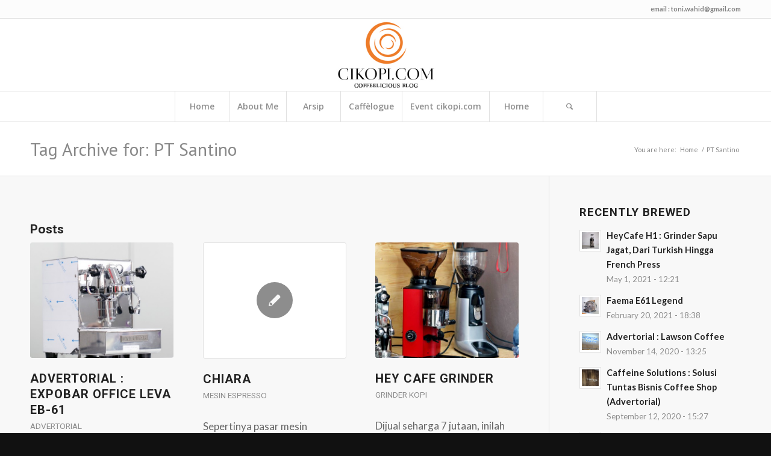

--- FILE ---
content_type: text/html; charset=UTF-8
request_url: https://www.cikopi.com/tag/pt-santino/
body_size: 13454
content:
<!DOCTYPE html>
<html lang="en-US" class="html_stretched responsive av-preloader-disabled av-default-lightbox  html_header_top html_logo_center html_bottom_nav_header html_menu_right html_custom html_header_sticky_disabled html_header_shrinking_disabled html_header_topbar_active html_mobile_menu_tablet html_header_searchicon html_content_align_center html_header_unstick_top_disabled html_header_stretch_disabled html_elegant-blog html_modern-blog html_av-submenu-hidden html_av-submenu-display-click html_av-overlay-side html_av-overlay-side-classic html_av-submenu-noclone html_entry_id_18832 av-no-preview html_text_menu_active ">
<head>
<meta charset="UTF-8" />
<meta name="robots" content="noindex, follow" />


<!-- mobile setting -->
<meta name="viewport" content="width=device-width, initial-scale=1, maximum-scale=1">

<!-- Scripts/CSS and wp_head hook -->
<title>PT Santino &#8211; Cikopi</title>
<meta name='robots' content='max-image-preview:large' />
<link rel='dns-prefetch' href='//secure.gravatar.com' />
<link rel='dns-prefetch' href='//s.w.org' />
<link rel='dns-prefetch' href='//v0.wordpress.com' />
<link rel="alternate" type="application/rss+xml" title="Cikopi &raquo; Feed" href="https://www.cikopi.com/feed/" />
<link rel="alternate" type="application/rss+xml" title="Cikopi &raquo; Comments Feed" href="https://www.cikopi.com/comments/feed/" />
<link rel="alternate" type="application/rss+xml" title="Cikopi &raquo; PT Santino Tag Feed" href="https://www.cikopi.com/tag/pt-santino/feed/" />

<!-- google webfont font replacement -->

			<script type='text/javascript'>
			if(!document.cookie.match(/aviaPrivacyGoogleWebfontsDisabled/)){
				(function() {
					var f = document.createElement('link');
					
					f.type 	= 'text/css';
					f.rel 	= 'stylesheet';
					f.href 	= '//fonts.googleapis.com/css?family=Roboto:100,400,700%7CDroid+Sans%7CLato:300,400,700%7COpen+Sans:400,600%7CPT+Sans';
					f.id 	= 'avia-google-webfont';
					
					document.getElementsByTagName('head')[0].appendChild(f);
				})();
			}
			</script>
					<script type="text/javascript">
			window._wpemojiSettings = {"baseUrl":"https:\/\/s.w.org\/images\/core\/emoji\/13.0.1\/72x72\/","ext":".png","svgUrl":"https:\/\/s.w.org\/images\/core\/emoji\/13.0.1\/svg\/","svgExt":".svg","source":{"concatemoji":"https:\/\/www.cikopi.com\/wp-includes\/js\/wp-emoji-release.min.js?ver=5.7.14"}};
			!function(e,a,t){var n,r,o,i=a.createElement("canvas"),p=i.getContext&&i.getContext("2d");function s(e,t){var a=String.fromCharCode;p.clearRect(0,0,i.width,i.height),p.fillText(a.apply(this,e),0,0);e=i.toDataURL();return p.clearRect(0,0,i.width,i.height),p.fillText(a.apply(this,t),0,0),e===i.toDataURL()}function c(e){var t=a.createElement("script");t.src=e,t.defer=t.type="text/javascript",a.getElementsByTagName("head")[0].appendChild(t)}for(o=Array("flag","emoji"),t.supports={everything:!0,everythingExceptFlag:!0},r=0;r<o.length;r++)t.supports[o[r]]=function(e){if(!p||!p.fillText)return!1;switch(p.textBaseline="top",p.font="600 32px Arial",e){case"flag":return s([127987,65039,8205,9895,65039],[127987,65039,8203,9895,65039])?!1:!s([55356,56826,55356,56819],[55356,56826,8203,55356,56819])&&!s([55356,57332,56128,56423,56128,56418,56128,56421,56128,56430,56128,56423,56128,56447],[55356,57332,8203,56128,56423,8203,56128,56418,8203,56128,56421,8203,56128,56430,8203,56128,56423,8203,56128,56447]);case"emoji":return!s([55357,56424,8205,55356,57212],[55357,56424,8203,55356,57212])}return!1}(o[r]),t.supports.everything=t.supports.everything&&t.supports[o[r]],"flag"!==o[r]&&(t.supports.everythingExceptFlag=t.supports.everythingExceptFlag&&t.supports[o[r]]);t.supports.everythingExceptFlag=t.supports.everythingExceptFlag&&!t.supports.flag,t.DOMReady=!1,t.readyCallback=function(){t.DOMReady=!0},t.supports.everything||(n=function(){t.readyCallback()},a.addEventListener?(a.addEventListener("DOMContentLoaded",n,!1),e.addEventListener("load",n,!1)):(e.attachEvent("onload",n),a.attachEvent("onreadystatechange",function(){"complete"===a.readyState&&t.readyCallback()})),(n=t.source||{}).concatemoji?c(n.concatemoji):n.wpemoji&&n.twemoji&&(c(n.twemoji),c(n.wpemoji)))}(window,document,window._wpemojiSettings);
		</script>
		<style type="text/css">
img.wp-smiley,
img.emoji {
	display: inline !important;
	border: none !important;
	box-shadow: none !important;
	height: 1em !important;
	width: 1em !important;
	margin: 0 .07em !important;
	vertical-align: -0.1em !important;
	background: none !important;
	padding: 0 !important;
}
</style>
	<link rel='stylesheet' id='avia-grid-css'  href='https://www.cikopi.com/wp-content/themes/enfold/css/grid.css?ver=4.4.1' type='text/css' media='all' />
<link rel='stylesheet' id='avia-base-css'  href='https://www.cikopi.com/wp-content/themes/enfold/css/base.css?ver=4.4.1' type='text/css' media='all' />
<link rel='stylesheet' id='avia-layout-css'  href='https://www.cikopi.com/wp-content/themes/enfold/css/layout.css?ver=4.4.1' type='text/css' media='all' />
<link rel='stylesheet' id='avia-module-audioplayer-css'  href='https://www.cikopi.com/wp-content/themes/enfold/config-templatebuilder/avia-shortcodes/audio-player/audio-player.css?ver=5.7.14' type='text/css' media='all' />
<link rel='stylesheet' id='avia-module-blog-css'  href='https://www.cikopi.com/wp-content/themes/enfold/config-templatebuilder/avia-shortcodes/blog/blog.css?ver=5.7.14' type='text/css' media='all' />
<link rel='stylesheet' id='avia-module-postslider-css'  href='https://www.cikopi.com/wp-content/themes/enfold/config-templatebuilder/avia-shortcodes/postslider/postslider.css?ver=5.7.14' type='text/css' media='all' />
<link rel='stylesheet' id='avia-module-button-css'  href='https://www.cikopi.com/wp-content/themes/enfold/config-templatebuilder/avia-shortcodes/buttons/buttons.css?ver=5.7.14' type='text/css' media='all' />
<link rel='stylesheet' id='avia-module-buttonrow-css'  href='https://www.cikopi.com/wp-content/themes/enfold/config-templatebuilder/avia-shortcodes/buttonrow/buttonrow.css?ver=5.7.14' type='text/css' media='all' />
<link rel='stylesheet' id='avia-module-button-fullwidth-css'  href='https://www.cikopi.com/wp-content/themes/enfold/config-templatebuilder/avia-shortcodes/buttons_fullwidth/buttons_fullwidth.css?ver=5.7.14' type='text/css' media='all' />
<link rel='stylesheet' id='avia-module-catalogue-css'  href='https://www.cikopi.com/wp-content/themes/enfold/config-templatebuilder/avia-shortcodes/catalogue/catalogue.css?ver=5.7.14' type='text/css' media='all' />
<link rel='stylesheet' id='avia-module-comments-css'  href='https://www.cikopi.com/wp-content/themes/enfold/config-templatebuilder/avia-shortcodes/comments/comments.css?ver=5.7.14' type='text/css' media='all' />
<link rel='stylesheet' id='avia-module-contact-css'  href='https://www.cikopi.com/wp-content/themes/enfold/config-templatebuilder/avia-shortcodes/contact/contact.css?ver=5.7.14' type='text/css' media='all' />
<link rel='stylesheet' id='avia-module-slideshow-css'  href='https://www.cikopi.com/wp-content/themes/enfold/config-templatebuilder/avia-shortcodes/slideshow/slideshow.css?ver=5.7.14' type='text/css' media='all' />
<link rel='stylesheet' id='avia-module-slideshow-contentpartner-css'  href='https://www.cikopi.com/wp-content/themes/enfold/config-templatebuilder/avia-shortcodes/contentslider/contentslider.css?ver=5.7.14' type='text/css' media='all' />
<link rel='stylesheet' id='avia-module-countdown-css'  href='https://www.cikopi.com/wp-content/themes/enfold/config-templatebuilder/avia-shortcodes/countdown/countdown.css?ver=5.7.14' type='text/css' media='all' />
<link rel='stylesheet' id='avia-module-gallery-css'  href='https://www.cikopi.com/wp-content/themes/enfold/config-templatebuilder/avia-shortcodes/gallery/gallery.css?ver=5.7.14' type='text/css' media='all' />
<link rel='stylesheet' id='avia-module-gallery-hor-css'  href='https://www.cikopi.com/wp-content/themes/enfold/config-templatebuilder/avia-shortcodes/gallery_horizontal/gallery_horizontal.css?ver=5.7.14' type='text/css' media='all' />
<link rel='stylesheet' id='avia-module-maps-css'  href='https://www.cikopi.com/wp-content/themes/enfold/config-templatebuilder/avia-shortcodes/google_maps/google_maps.css?ver=5.7.14' type='text/css' media='all' />
<link rel='stylesheet' id='avia-module-gridrow-css'  href='https://www.cikopi.com/wp-content/themes/enfold/config-templatebuilder/avia-shortcodes/grid_row/grid_row.css?ver=5.7.14' type='text/css' media='all' />
<link rel='stylesheet' id='avia-module-heading-css'  href='https://www.cikopi.com/wp-content/themes/enfold/config-templatebuilder/avia-shortcodes/heading/heading.css?ver=5.7.14' type='text/css' media='all' />
<link rel='stylesheet' id='avia-module-rotator-css'  href='https://www.cikopi.com/wp-content/themes/enfold/config-templatebuilder/avia-shortcodes/headline_rotator/headline_rotator.css?ver=5.7.14' type='text/css' media='all' />
<link rel='stylesheet' id='avia-module-hr-css'  href='https://www.cikopi.com/wp-content/themes/enfold/config-templatebuilder/avia-shortcodes/hr/hr.css?ver=5.7.14' type='text/css' media='all' />
<link rel='stylesheet' id='avia-module-icon-css'  href='https://www.cikopi.com/wp-content/themes/enfold/config-templatebuilder/avia-shortcodes/icon/icon.css?ver=5.7.14' type='text/css' media='all' />
<link rel='stylesheet' id='avia-module-iconbox-css'  href='https://www.cikopi.com/wp-content/themes/enfold/config-templatebuilder/avia-shortcodes/iconbox/iconbox.css?ver=5.7.14' type='text/css' media='all' />
<link rel='stylesheet' id='avia-module-iconlist-css'  href='https://www.cikopi.com/wp-content/themes/enfold/config-templatebuilder/avia-shortcodes/iconlist/iconlist.css?ver=5.7.14' type='text/css' media='all' />
<link rel='stylesheet' id='avia-module-image-css'  href='https://www.cikopi.com/wp-content/themes/enfold/config-templatebuilder/avia-shortcodes/image/image.css?ver=5.7.14' type='text/css' media='all' />
<link rel='stylesheet' id='avia-module-hotspot-css'  href='https://www.cikopi.com/wp-content/themes/enfold/config-templatebuilder/avia-shortcodes/image_hotspots/image_hotspots.css?ver=5.7.14' type='text/css' media='all' />
<link rel='stylesheet' id='avia-module-magazine-css'  href='https://www.cikopi.com/wp-content/themes/enfold/config-templatebuilder/avia-shortcodes/magazine/magazine.css?ver=5.7.14' type='text/css' media='all' />
<link rel='stylesheet' id='avia-module-masonry-css'  href='https://www.cikopi.com/wp-content/themes/enfold/config-templatebuilder/avia-shortcodes/masonry_entries/masonry_entries.css?ver=5.7.14' type='text/css' media='all' />
<link rel='stylesheet' id='avia-siteloader-css'  href='https://www.cikopi.com/wp-content/themes/enfold/css/avia-snippet-site-preloader.css?ver=5.7.14' type='text/css' media='all' />
<link rel='stylesheet' id='avia-module-menu-css'  href='https://www.cikopi.com/wp-content/themes/enfold/config-templatebuilder/avia-shortcodes/menu/menu.css?ver=5.7.14' type='text/css' media='all' />
<link rel='stylesheet' id='avia-modfule-notification-css'  href='https://www.cikopi.com/wp-content/themes/enfold/config-templatebuilder/avia-shortcodes/notification/notification.css?ver=5.7.14' type='text/css' media='all' />
<link rel='stylesheet' id='avia-module-numbers-css'  href='https://www.cikopi.com/wp-content/themes/enfold/config-templatebuilder/avia-shortcodes/numbers/numbers.css?ver=5.7.14' type='text/css' media='all' />
<link rel='stylesheet' id='avia-module-portfolio-css'  href='https://www.cikopi.com/wp-content/themes/enfold/config-templatebuilder/avia-shortcodes/portfolio/portfolio.css?ver=5.7.14' type='text/css' media='all' />
<link rel='stylesheet' id='avia-module-progress-bar-css'  href='https://www.cikopi.com/wp-content/themes/enfold/config-templatebuilder/avia-shortcodes/progressbar/progressbar.css?ver=5.7.14' type='text/css' media='all' />
<link rel='stylesheet' id='avia-module-promobox-css'  href='https://www.cikopi.com/wp-content/themes/enfold/config-templatebuilder/avia-shortcodes/promobox/promobox.css?ver=5.7.14' type='text/css' media='all' />
<link rel='stylesheet' id='avia-module-slideshow-accordion-css'  href='https://www.cikopi.com/wp-content/themes/enfold/config-templatebuilder/avia-shortcodes/slideshow_accordion/slideshow_accordion.css?ver=5.7.14' type='text/css' media='all' />
<link rel='stylesheet' id='avia-module-slideshow-feature-image-css'  href='https://www.cikopi.com/wp-content/themes/enfold/config-templatebuilder/avia-shortcodes/slideshow_feature_image/slideshow_feature_image.css?ver=5.7.14' type='text/css' media='all' />
<link rel='stylesheet' id='avia-module-slideshow-fullsize-css'  href='https://www.cikopi.com/wp-content/themes/enfold/config-templatebuilder/avia-shortcodes/slideshow_fullsize/slideshow_fullsize.css?ver=5.7.14' type='text/css' media='all' />
<link rel='stylesheet' id='avia-module-slideshow-fullscreen-css'  href='https://www.cikopi.com/wp-content/themes/enfold/config-templatebuilder/avia-shortcodes/slideshow_fullscreen/slideshow_fullscreen.css?ver=5.7.14' type='text/css' media='all' />
<link rel='stylesheet' id='avia-module-slideshow-ls-css'  href='https://www.cikopi.com/wp-content/themes/enfold/config-templatebuilder/avia-shortcodes/slideshow_layerslider/slideshow_layerslider.css?ver=5.7.14' type='text/css' media='all' />
<link rel='stylesheet' id='avia-module-social-css'  href='https://www.cikopi.com/wp-content/themes/enfold/config-templatebuilder/avia-shortcodes/social_share/social_share.css?ver=5.7.14' type='text/css' media='all' />
<link rel='stylesheet' id='avia-module-tabsection-css'  href='https://www.cikopi.com/wp-content/themes/enfold/config-templatebuilder/avia-shortcodes/tab_section/tab_section.css?ver=5.7.14' type='text/css' media='all' />
<link rel='stylesheet' id='avia-module-table-css'  href='https://www.cikopi.com/wp-content/themes/enfold/config-templatebuilder/avia-shortcodes/table/table.css?ver=5.7.14' type='text/css' media='all' />
<link rel='stylesheet' id='avia-module-tabs-css'  href='https://www.cikopi.com/wp-content/themes/enfold/config-templatebuilder/avia-shortcodes/tabs/tabs.css?ver=5.7.14' type='text/css' media='all' />
<link rel='stylesheet' id='avia-module-team-css'  href='https://www.cikopi.com/wp-content/themes/enfold/config-templatebuilder/avia-shortcodes/team/team.css?ver=5.7.14' type='text/css' media='all' />
<link rel='stylesheet' id='avia-module-testimonials-css'  href='https://www.cikopi.com/wp-content/themes/enfold/config-templatebuilder/avia-shortcodes/testimonials/testimonials.css?ver=5.7.14' type='text/css' media='all' />
<link rel='stylesheet' id='avia-module-timeline-css'  href='https://www.cikopi.com/wp-content/themes/enfold/config-templatebuilder/avia-shortcodes/timeline/timeline.css?ver=5.7.14' type='text/css' media='all' />
<link rel='stylesheet' id='avia-module-toggles-css'  href='https://www.cikopi.com/wp-content/themes/enfold/config-templatebuilder/avia-shortcodes/toggles/toggles.css?ver=5.7.14' type='text/css' media='all' />
<link rel='stylesheet' id='avia-module-video-css'  href='https://www.cikopi.com/wp-content/themes/enfold/config-templatebuilder/avia-shortcodes/video/video.css?ver=5.7.14' type='text/css' media='all' />
<link rel='stylesheet' id='wp-block-library-css'  href='https://www.cikopi.com/wp-includes/css/dist/block-library/style.min.css?ver=5.7.14' type='text/css' media='all' />
<style id='wp-block-library-inline-css' type='text/css'>
.has-text-align-justify{text-align:justify;}
</style>
<link rel='stylesheet' id='avia-scs-css'  href='https://www.cikopi.com/wp-content/themes/enfold/css/shortcodes.css?ver=4.4.1' type='text/css' media='all' />
<link rel='stylesheet' id='avia-popup-css-css'  href='https://www.cikopi.com/wp-content/themes/enfold/js/aviapopup/magnific-popup.css?ver=4.4.1' type='text/css' media='screen' />
<link rel='stylesheet' id='avia-lightbox-css'  href='https://www.cikopi.com/wp-content/themes/enfold/css/avia-snippet-lightbox.css?ver=4.4.1' type='text/css' media='screen' />
<link rel='stylesheet' id='avia-widget-css-css'  href='https://www.cikopi.com/wp-content/themes/enfold/css/avia-snippet-widget.css?ver=4.4.1' type='text/css' media='screen' />
<link rel='stylesheet' id='avia-dynamic-css'  href='https://www.cikopi.com/wp-content/uploads/dynamic_avia/enfold.css?ver=5bba2d9168cab' type='text/css' media='all' />
<link rel='stylesheet' id='avia-custom-css'  href='https://www.cikopi.com/wp-content/themes/enfold/css/custom.css?ver=4.4.1' type='text/css' media='all' />
<link rel='stylesheet' id='jetpack_css-css'  href='https://www.cikopi.com/wp-content/plugins/jetpack/css/jetpack.css?ver=9.6.4' type='text/css' media='all' />
<script type='text/javascript' src='https://www.cikopi.com/wp-includes/js/jquery/jquery.min.js?ver=3.5.1' id='jquery-core-js'></script>
<script type='text/javascript' src='https://www.cikopi.com/wp-includes/js/jquery/jquery-migrate.min.js?ver=3.3.2' id='jquery-migrate-js'></script>
<script type='text/javascript' src='https://www.cikopi.com/wp-content/themes/enfold/js/avia-compat.js?ver=4.4.1' id='avia-compat-js'></script>
<link rel="https://api.w.org/" href="https://www.cikopi.com/wp-json/" /><link rel="alternate" type="application/json" href="https://www.cikopi.com/wp-json/wp/v2/tags/783" /><link rel="EditURI" type="application/rsd+xml" title="RSD" href="https://www.cikopi.com/xmlrpc.php?rsd" />
<link rel="wlwmanifest" type="application/wlwmanifest+xml" href="https://www.cikopi.com/wp-includes/wlwmanifest.xml" /> 
<meta name="generator" content="WordPress 5.7.14" />
<link rel="profile" href="https://gmpg.org/xfn/11" />
<link rel="alternate" type="application/rss+xml" title="Cikopi RSS2 Feed" href="https://www.cikopi.com/feed/" />
<link rel="pingback" href="https://www.cikopi.com/xmlrpc.php" />

<style type='text/css' media='screen'>
 #top #header_main > .container, #top #header_main > .container .main_menu  .av-main-nav > li > a, #top #header_main #menu-item-shop .cart_dropdown_link{ height:120px; line-height: 120px; }
 .html_top_nav_header .av-logo-container{ height:120px;  }
 .html_header_top.html_header_sticky #top #wrap_all #main{ padding-top:202px; } 
</style>
<!--[if lt IE 9]><script src="https://www.cikopi.com/wp-content/themes/enfold/js/html5shiv.js"></script><![endif]-->

<style type="text/css">.recentcomments a{display:inline !important;padding:0 !important;margin:0 !important;}</style>
<!-- Jetpack Open Graph Tags -->
<meta property="og:type" content="website" />
<meta property="og:title" content="PT Santino &#8211; Cikopi" />
<meta property="og:url" content="https://www.cikopi.com/tag/pt-santino/" />
<meta property="og:site_name" content="Cikopi" />
<meta property="og:image" content="https://s0.wp.com/i/blank.jpg" />
<meta property="og:locale" content="en_US" />

<!-- End Jetpack Open Graph Tags -->
<style type='text/css'>
@font-face {font-family: 'entypo-fontello'; font-weight: normal; font-style: normal;
src: url('https://www.cikopi.com/wp-content/themes/enfold/config-templatebuilder/avia-template-builder/assets/fonts/entypo-fontello.eot');
src: url('https://www.cikopi.com/wp-content/themes/enfold/config-templatebuilder/avia-template-builder/assets/fonts/entypo-fontello.eot?#iefix') format('embedded-opentype'), 
url('https://www.cikopi.com/wp-content/themes/enfold/config-templatebuilder/avia-template-builder/assets/fonts/entypo-fontello.woff') format('woff'), 
url('https://www.cikopi.com/wp-content/themes/enfold/config-templatebuilder/avia-template-builder/assets/fonts/entypo-fontello.ttf') format('truetype'), 
url('https://www.cikopi.com/wp-content/themes/enfold/config-templatebuilder/avia-template-builder/assets/fonts/entypo-fontello.svg#entypo-fontello') format('svg');
} #top .avia-font-entypo-fontello, body .avia-font-entypo-fontello, html body [data-av_iconfont='entypo-fontello']:before{ font-family: 'entypo-fontello'; }
</style>

<!--
Debugging Info for Theme support: 

Theme: Enfold
Version: 4.4.1
Installed: enfold
AviaFramework Version: 4.7
AviaBuilder Version: 0.9.5
aviaElementManager Version: 1.0.1
ML:128-PU:54-PLA:10
WP:5.7.14
Compress: CSS:disabled - JS:disabled
Updates: enabled
PLAu:8
-->
</head>




<body id="top" class="archive tag tag-pt-santino tag-783  rtl_columns stretched roboto droid_sans" itemscope="itemscope" itemtype="https://schema.org/WebPage" >

	
	<div id='wrap_all'>

	
<header id='header' class='all_colors header_color light_bg_color  av_header_top av_logo_center av_bottom_nav_header av_menu_right av_custom av_header_sticky_disabled av_header_shrinking_disabled av_header_stretch_disabled av_mobile_menu_tablet av_header_searchicon av_header_unstick_top_disabled av_seperator_big_border'  role="banner" itemscope="itemscope" itemtype="https://schema.org/WPHeader" >

		<div id='header_meta' class='container_wrap container_wrap_meta  av_phone_active_right av_extra_header_active av_entry_id_18832'>
		
			      <div class='container'>
			      <div class='phone-info '><span>email : <a href="/cdn-cgi/l/email-protection" class="__cf_email__" data-cfemail="077368696e2970666f6e6347606a666e6b2964686a">[email&#160;protected]</a></span></div>			      </div>
		</div>

		<div  id='header_main' class='container_wrap container_wrap_logo'>
	
        <div class='container av-logo-container'><div class='inner-container'><span class='logo'><a href='https://www.cikopi.com/'><img height='100' width='300' src="https://www.cikopi.com/wp-content/uploads/2016/12/newlogo.jpg" alt='Cikopi' /></a></span></div></div><div id='header_main_alternate' class='container_wrap'><div class='container'><nav class='main_menu' data-selectname='Select a page'  role="navigation" itemscope="itemscope" itemtype="https://schema.org/SiteNavigationElement" ><div class='avia-menu fallback_menu av-main-nav-wrap'><ul id='avia-menu' class='menu avia_mega av-main-nav'><li class='menu-item'><a href='https://www.cikopi.com'>Home</a></li><li class="page_item menu-item page-item-1784"><a href="https://www.cikopi.com/about-2/">About Me</a></li>
<li class="page_item menu-item page-item-15 page_item menu-item_has_children"><a href="https://www.cikopi.com/storage/">Arsip</a>
<ul class='children'>
	<li class="page_item menu-item page-item-16896"><a href="https://www.cikopi.com/storage/prolog/">Prolog</a></li>
	<li class="page_item menu-item page-item-16875"><a href="https://www.cikopi.com/storage/metode-seduh-kopi/">Seduh Kopi</a></li>
	<li class="page_item menu-item page-item-16879"><a href="https://www.cikopi.com/storage/grinder/">Grinder</a></li>
	<li class="page_item menu-item page-item-16883"><a href="https://www.cikopi.com/storage/mesin-espresso-2/">Mesin Espresso</a></li>
	<li class="page_item menu-item page-item-16893"><a href="https://www.cikopi.com/storage/kedai-kopi/">Kedai Kopi</a></li>
	<li class="page_item menu-item page-item-16887"><a href="https://www.cikopi.com/storage/roasting/">Roasting</a></li>
	<li class="page_item menu-item page-item-16904"><a href="https://www.cikopi.com/storage/kebun-kopi/">Kebun Kopi</a></li>
	<li class="page_item menu-item page-item-16918"><a href="https://www.cikopi.com/storage/aksesoris/">Aksesoris</a></li>
	<li class="page_item menu-item page-item-16923"><a href="https://www.cikopi.com/storage/publikasi/">Publikasi</a></li>
	<li class="page_item menu-item page-item-16929"><a href="https://www.cikopi.com/storage/profil/">Profil</a></li>
	<li class="page_item menu-item page-item-17544"><a href="https://www.cikopi.com/storage/rekomendasi-peralatan/">Rekomendasi Peralatan</a></li>
	<li class="page_item menu-item page-item-16942"><a href="https://www.cikopi.com/storage/kursus-barista/">Kursus Barista</a></li>
</ul>
</li>
<li class="page_item menu-item page-item-1216 page_item menu-item_has_children"><a href="https://www.cikopi.com/caffelogue/">Caffèlogue</a>
<ul class='children'>
	<li class="page_item menu-item page-item-8779"><a href="https://www.cikopi.com/caffelogue/grinder/">Grinder</a></li>
	<li class="page_item menu-item page-item-8300"><a href="https://www.cikopi.com/caffelogue/aeropress/">Aeropress</a></li>
	<li class="page_item menu-item page-item-4130"><a href="https://www.cikopi.com/caffelogue/coffee-syphon/">Coffee Syphon</a></li>
	<li class="page_item menu-item page-item-12935"><a href="https://www.cikopi.com/caffelogue/chemex/">Chemex</a></li>
	<li class="page_item menu-item page-item-8336"><a href="https://www.cikopi.com/caffelogue/clever-dripper/">Clever Dripper</a></li>
	<li class="page_item menu-item page-item-16325"><a href="https://www.cikopi.com/caffelogue/bayreuth-walkure/">Bayreuth &#8211; Walküre</a></li>
	<li class="page_item menu-item page-item-3908"><a href="https://www.cikopi.com/caffelogue/hario-drip-coffee/">Drip Coffee Pot</a></li>
	<li class="page_item menu-item page-item-3788"><a href="https://www.cikopi.com/caffelogue/membuat-espresso/">Espresso</a></li>
	<li class="page_item menu-item page-item-3777"><a href="https://www.cikopi.com/caffelogue/filter-kopi-pour-over/">Pour Over</a></li>
	<li class="page_item menu-item page-item-2140"><a href="https://www.cikopi.com/caffelogue/ngopi-dengan-french-press/">French Press</a></li>
	<li class="page_item menu-item page-item-3808"><a href="https://www.cikopi.com/caffelogue/moka-pot/">Moka Pot</a></li>
	<li class="page_item menu-item page-item-8321"><a href="https://www.cikopi.com/caffelogue/presso/">ROK Presso</a></li>
	<li class="page_item menu-item page-item-16367"><a href="https://www.cikopi.com/caffelogue/eva-solo/">Eva Solo</a></li>
	<li class="page_item menu-item page-item-4986"><a href="https://www.cikopi.com/caffelogue/turkish-coffee/">Turkish Coffee</a></li>
	<li class="page_item menu-item page-item-8324"><a href="https://www.cikopi.com/caffelogue/technivorm-moccamaster/">Technivorm Moccamaster</a></li>
	<li class="page_item menu-item page-item-3813"><a href="https://www.cikopi.com/caffelogue/vietnam-drip/">Vietnam Drip</a></li>
	<li class="page_item menu-item page-item-16344"><a href="https://www.cikopi.com/caffelogue/sowden-soft-brew/">Sowden Soft Brew</a></li>
</ul>
</li>
<li class="page_item menu-item page-item-5644 page_item menu-item_has_children"><a href="https://www.cikopi.com/agenda-kopi/">Event cikopi.com</a>
<ul class='children'>
	<li class="page_item menu-item page-item-17008"><a href="https://www.cikopi.com/agenda-kopi/latte-art-throwdown/">Latte Art Throwdown</a></li>
	<li class="page_item menu-item page-item-17013"><a href="https://www.cikopi.com/agenda-kopi/jakarta-brew-champ/">Jakarta Brew Champ</a></li>
	<li class="page_item menu-item page-item-17017"><a href="https://www.cikopi.com/agenda-kopi/a-five-year-celebration-of-love/">A five year celebration of love</a></li>
	<li class="page_item menu-item page-item-17020"><a href="https://www.cikopi.com/agenda-kopi/barista-boot-camp/">Barista Boot Camp</a></li>
</ul>
</li>
<li class="page_item menu-item page-item-20339"><a href="https://www.cikopi.com/home/">Home</a></li>
<li id="menu-item-search" class="noMobile menu-item menu-item-search-dropdown menu-item-avia-special">
							<a href="?s=" data-avia-search-tooltip="

&lt;form action=&quot;https://www.cikopi.com/&quot; id=&quot;searchform&quot; method=&quot;get&quot; class=&quot;&quot;&gt;
	&lt;div&gt;
		&lt;input type=&quot;submit&quot; value=&quot;&quot; id=&quot;searchsubmit&quot; class=&quot;button avia-font-entypo-fontello&quot; /&gt;
		&lt;input type=&quot;text&quot; id=&quot;s&quot; name=&quot;s&quot; value=&quot;&quot; placeholder='Search' /&gt;
			&lt;/div&gt;
&lt;/form&gt;" aria-hidden='true' data-av_icon='' data-av_iconfont='entypo-fontello'><span class="avia_hidden_link_text">Search</span></a>
	        		   </li><li class="av-burger-menu-main menu-item-avia-special ">
	        			<a href="#">
							<span class="av-hamburger av-hamburger--spin av-js-hamburger">
					        <span class="av-hamburger-box">
						          <span class="av-hamburger-inner"></span>
						          <strong>Menu</strong>
					        </span>
							</span>
						</a>
	        		   </li></ul></div></nav></div> </div> 
		<!-- end container_wrap-->
		</div>
		
		<div class='header_bg'></div>

<!-- end header -->
</header>
		
	<div id='main' class='all_colors' data-scroll-offset='0'>

	<div class='stretch_full container_wrap alternate_color light_bg_color title_container'><div class='container'><h1 class='main-title entry-title'><a href='https://www.cikopi.com/tag/pt-santino/' rel='bookmark' title='Permanent Link: Tag Archive for: PT Santino'  itemprop="headline" >Tag Archive for: PT Santino</a></h1><div class="breadcrumb breadcrumbs avia-breadcrumbs"><div class="breadcrumb-trail" xmlns:v="https://rdf.data-vocabulary.org/#"><span class="trail-before"><span class="breadcrumb-title">You are here:</span></span> <span><a rel="v:url" property="v:title" href="https://www.cikopi.com" title="Cikopi"  class="trail-begin">Home</a></span> <span class="sep">/</span> <span class="trail-end">PT Santino</span></div></div></div></div>
        <div class='container_wrap container_wrap_first main_color sidebar_right'>

            <div class='container template-blog '>

                <main class='content av-content-small alpha units'  role="main" itemprop="mainContentOfPage" itemscope="itemscope" itemtype="https://schema.org/Blog" >

                    <div class="category-term-description">
                                            </div>

                    <div class='entry-content-wrapper'><h3 class='post-title tag-page-post-type-title'>Posts</h3><div  data-autoplay=''  data-interval='5'  data-animation='fade'  data-show_slide_delay='90'  class='avia-content-slider avia-content-grid-active avia-content-slider1 avia-content-slider-odd avia-builder-el-no-sibling '  itemscope="itemscope" itemtype="https://schema.org/Blog" ><div class='avia-content-slider-inner'><div class='slide-entry-wrap'><article class='slide-entry flex_column  post-entry post-entry-18832 slide-entry-overview slide-loop-1 slide-parity-odd  av_one_third first real-thumbnail'  itemscope="itemscope" itemtype="https://schema.org/BlogPosting" itemprop="blogPost" ><a href='https://www.cikopi.com/2016/03/advertorial-expobar-office-leva-eb-61/' data-rel='slide-1' class='slide-image' title=''><img width="495" height="400" src="https://www.cikopi.com/wp-content/uploads/2016/03/head-495x400.jpg" class="attachment-portfolio size-portfolio wp-post-image" alt="" loading="lazy" srcset="https://www.cikopi.com/wp-content/uploads/2016/03/head-495x400.jpg 495w, https://www.cikopi.com/wp-content/uploads/2016/03/head-845x684.jpg 845w" sizes="(max-width: 495px) 100vw, 495px" /></a><div class='slide-content'><header class="entry-content-header"><h3 class='slide-entry-title entry-title'  itemprop="headline" ><a href='https://www.cikopi.com/2016/03/advertorial-expobar-office-leva-eb-61/' title='Advertorial : Expobar Office Leva EB-61'>Advertorial : Expobar Office Leva EB-61</a></h3><span class="blog-categories minor-meta"><a href="https://www.cikopi.com/category/advertorial/" rel="tag">Advertorial</a> </span><span class="av-vertical-delimiter"></span></header><div class='slide-entry-excerpt entry-content'  itemprop="text" >

Pertama kali menulis tentang mesin espresso Expobar tipe Leva 1 group sekitar 5 tahun lalu dengan banderol harga sekitar 18 jutaan, yang kini sudah melesat menjadi 28 jutaan. PT Santino sebagai distributor Expobar di Indonesia masih mendatangkan…</div></div><footer class="entry-footer"><div class='slide-meta'><time class='slide-meta-time updated'  itemprop="datePublished" datetime="2016-03-13T22:43:30+07:00" >March 13, 2016</time></div></footer><span class='hidden'>
			<span class='av-structured-data'  itemprop="ImageObject" itemscope="itemscope" itemtype="https://schema.org/ImageObject"  itemprop='image'>
					   <span itemprop='url' >https://www.cikopi.com/wp-content/uploads/2016/03/head.jpg</span>
					   <span itemprop='height' >1784</span>
					   <span itemprop='width' >1784</span>
				  </span><span class='av-structured-data'  itemprop="publisher" itemtype="https://schema.org/Organization" itemscope="itemscope" >
				<span itemprop='name'>toniwahid</span>
				<span itemprop='logo' itemscope itemtype='http://schema.org/ImageObject'>
				   <span itemprop='url'>http://www.cikopi.com/wp-content/uploads/2016/12/newlogo.jpg</span>
				 </span>
			  </span><span class='av-structured-data'  itemprop="author" itemscope="itemscope" itemtype="https://schema.org/Person" ><span itemprop='name'>toniwahid</span></span><span class='av-structured-data'  itemprop="datePublished" datetime="2011-01-07T08:47:19+07:00" >2016-03-13 22:43:30</span><span class='av-structured-data'  itemprop="dateModified" itemtype="https://schema.org/dateModified" >2016-04-12 23:28:12</span><span class='av-structured-data'  itemprop="mainEntityOfPage" itemtype="https://schema.org/mainEntityOfPage" ><span itemprop='name'>Advertorial : Expobar Office Leva EB-61</span></span></span></article><article class='slide-entry flex_column  post-entry post-entry-8852 slide-entry-overview slide-loop-2 slide-parity-even  av_one_third  fake-thumbnail'  itemscope="itemscope" itemtype="https://schema.org/BlogPosting" itemprop="blogPost" ><a href='https://www.cikopi.com/2011/09/chiara/' data-rel='slide-1' class='slide-image' title=''><span class=' fallback-post-type-icon' aria-hidden='true' data-av_icon='' data-av_iconfont='entypo-fontello'></span><span class='slider-fallback-image'><img width="495" height="400" src="https://www.cikopi.com/wp-content/uploads/2011/04/hey-495x400.jpg" class="attachment-portfolio size-portfolio wp-post-image" alt="" loading="lazy" srcset="https://www.cikopi.com/wp-content/uploads/2011/04/hey-495x400.jpg 495w, https://www.cikopi.com/wp-content/uploads/2011/04/hey-845x684.jpg 845w" sizes="(max-width: 495px) 100vw, 495px" /></span></a><div class='slide-content'><header class="entry-content-header"><h3 class='slide-entry-title entry-title'  itemprop="headline" ><a href='https://www.cikopi.com/2011/09/chiara/' title='Chiara'>Chiara</a></h3><span class="blog-categories minor-meta"><a href="https://www.cikopi.com/category/mesin-espresso-2/" rel="tag">Mesin Espresso</a> </span><span class="av-vertical-delimiter"></span></header><div class='slide-entry-excerpt entry-content'  itemprop="text" >

Sepertinya pasar mesin espresso kapsul akan semakin ramai dengan kedatangan BLUE (Best Lavazza for Ultimate Espresso) di Indonesia. Inilah Chiara yang dalam bahasa Italianya bermakna "bening" nama yang diberikan oleh Lavazza untuk salah…</div></div><footer class="entry-footer"><div class='slide-meta'><div class='slide-meta-comments'><a href='https://www.cikopi.com/2011/09/chiara/#comments'>8 Comments</a></div><div class='slide-meta-del'>/</div><time class='slide-meta-time updated'  itemprop="datePublished" datetime="2011-09-11T02:23:22+07:00" >September 11, 2011</time></div></footer><span class='hidden'>
			<span class='av-structured-data'  itemprop="ImageObject" itemscope="itemscope" itemtype="https://schema.org/ImageObject"  itemprop='image'>
					   <span itemprop='url' >http://www.cikopi.com/wp-content/uploads/2016/12/newlogo.jpg</span>
					   <span itemprop='height' >0</span>
					   <span itemprop='width' >0</span>
				  </span><span class='av-structured-data'  itemprop="publisher" itemtype="https://schema.org/Organization" itemscope="itemscope" >
				<span itemprop='name'>toniwahid</span>
				<span itemprop='logo' itemscope itemtype='http://schema.org/ImageObject'>
				   <span itemprop='url'>http://www.cikopi.com/wp-content/uploads/2016/12/newlogo.jpg</span>
				 </span>
			  </span><span class='av-structured-data'  itemprop="author" itemscope="itemscope" itemtype="https://schema.org/Person" ><span itemprop='name'>toniwahid</span></span><span class='av-structured-data'  itemprop="datePublished" datetime="2011-01-07T08:47:19+07:00" >2011-09-11 02:23:22</span><span class='av-structured-data'  itemprop="dateModified" itemtype="https://schema.org/dateModified" >2011-09-11 09:15:46</span><span class='av-structured-data'  itemprop="mainEntityOfPage" itemtype="https://schema.org/mainEntityOfPage" ><span itemprop='name'>Chiara</span></span></span></article><article class='slide-entry flex_column  post-entry post-entry-7190 slide-entry-overview slide-loop-3 slide-parity-odd  av_one_third  real-thumbnail'  itemscope="itemscope" itemtype="https://schema.org/BlogPosting" itemprop="blogPost" ><a href='https://www.cikopi.com/2011/04/hey-cafe-grinder/' data-rel='slide-1' class='slide-image' title=''><img width="495" height="400" src="https://www.cikopi.com/wp-content/uploads/2011/04/hey-495x400.jpg" class="attachment-portfolio size-portfolio wp-post-image" alt="" loading="lazy" srcset="https://www.cikopi.com/wp-content/uploads/2011/04/hey-495x400.jpg 495w, https://www.cikopi.com/wp-content/uploads/2011/04/hey-845x684.jpg 845w" sizes="(max-width: 495px) 100vw, 495px" /></a><div class='slide-content'><header class="entry-content-header"><h3 class='slide-entry-title entry-title'  itemprop="headline" ><a href='https://www.cikopi.com/2011/04/hey-cafe-grinder/' title='Hey Cafe Grinder'>Hey Cafe Grinder</a></h3><span class="blog-categories minor-meta"><a href="https://www.cikopi.com/category/grinder-kopi-2/" rel="tag">Grinder Kopi</a> </span><span class="av-vertical-delimiter"></span></header><div class='slide-entry-excerpt entry-content'  itemprop="text" >

Dijual seharga 7 jutaan, inilah Hey Cafe, kuda hitam espresso grinder yang akan meramaikan pasar alat penggiling kopi di Indonesia. Pertama kali mengenal grinder ini di Singapura yang dipamerkan di salah satu booth pada event Food &amp;…</div></div><footer class="entry-footer"><div class='slide-meta'><div class='slide-meta-comments'><a href='https://www.cikopi.com/2011/04/hey-cafe-grinder/#comments'>4 Comments</a></div><div class='slide-meta-del'>/</div><time class='slide-meta-time updated'  itemprop="datePublished" datetime="2011-04-02T00:31:02+07:00" >April 2, 2011</time></div></footer><span class='hidden'>
			<span class='av-structured-data'  itemprop="ImageObject" itemscope="itemscope" itemtype="https://schema.org/ImageObject"  itemprop='image'>
					   <span itemprop='url' >https://www.cikopi.com/wp-content/uploads/2011/04/hey.jpg</span>
					   <span itemprop='height' >1498</span>
					   <span itemprop='width' >1498</span>
				  </span><span class='av-structured-data'  itemprop="publisher" itemtype="https://schema.org/Organization" itemscope="itemscope" >
				<span itemprop='name'>toniwahid</span>
				<span itemprop='logo' itemscope itemtype='http://schema.org/ImageObject'>
				   <span itemprop='url'>http://www.cikopi.com/wp-content/uploads/2016/12/newlogo.jpg</span>
				 </span>
			  </span><span class='av-structured-data'  itemprop="author" itemscope="itemscope" itemtype="https://schema.org/Person" ><span itemprop='name'>toniwahid</span></span><span class='av-structured-data'  itemprop="datePublished" datetime="2011-01-07T08:47:19+07:00" >2011-04-02 00:31:02</span><span class='av-structured-data'  itemprop="dateModified" itemtype="https://schema.org/dateModified" >2016-12-17 17:23:14</span><span class='av-structured-data'  itemprop="mainEntityOfPage" itemtype="https://schema.org/mainEntityOfPage" ><span itemprop='name'>Hey Cafe Grinder</span></span></span></article></div><div class='slide-entry-wrap'><article class='slide-entry flex_column  post-entry post-entry-6007 slide-entry-overview slide-loop-4 slide-parity-odd  post-entry-last  av_one_third first fake-thumbnail'  itemscope="itemscope" itemtype="https://schema.org/BlogPosting" itemprop="blogPost" ><a href='https://www.cikopi.com/2011/01/unboxing-expobar-office-leva-1/' data-rel='slide-1' class='slide-image' title=''><span class=' fallback-post-type-icon' aria-hidden='true' data-av_icon='' data-av_iconfont='entypo-fontello'></span><span class='slider-fallback-image'><img width="495" height="400" src="https://www.cikopi.com/wp-content/uploads/2011/04/hey-495x400.jpg" class="attachment-portfolio size-portfolio wp-post-image" alt="" loading="lazy" srcset="https://www.cikopi.com/wp-content/uploads/2011/04/hey-495x400.jpg 495w, https://www.cikopi.com/wp-content/uploads/2011/04/hey-845x684.jpg 845w" sizes="(max-width: 495px) 100vw, 495px" /></span></a><div class='slide-content'><header class="entry-content-header"><h3 class='slide-entry-title entry-title'  itemprop="headline" ><a href='https://www.cikopi.com/2011/01/unboxing-expobar-office-leva-1/' title='Unboxing Expobar Office Leva (1)'>Unboxing Expobar Office Leva (1)</a></h3><span class="blog-categories minor-meta"><a href="https://www.cikopi.com/category/mesin-espresso-2/" rel="tag">Mesin Espresso</a> </span><span class="av-vertical-delimiter"></span></header><div class='slide-entry-excerpt entry-content'  itemprop="text" >

Hampir semua mesin2 espresso yang pernah masuk dalam ulasan di blog ini berasal dari Italia, walau ada beberapa dari negara lain. Tapi yang satu ini Expobar Office Leva (Brewtus III) datang langsung dari Spanyol. Sebenarnya pihak Crem International,…</div></div><footer class="entry-footer"><div class='slide-meta'><div class='slide-meta-comments'><a href='https://www.cikopi.com/2011/01/unboxing-expobar-office-leva-1/#comments'>12 Comments</a></div><div class='slide-meta-del'>/</div><time class='slide-meta-time updated'  itemprop="datePublished" datetime="2011-01-07T08:47:19+07:00" >January 7, 2011</time></div></footer><span class='hidden'>
			<span class='av-structured-data'  itemprop="ImageObject" itemscope="itemscope" itemtype="https://schema.org/ImageObject"  itemprop='image'>
					   <span itemprop='url' >http://www.cikopi.com/wp-content/uploads/2016/12/newlogo.jpg</span>
					   <span itemprop='height' >0</span>
					   <span itemprop='width' >0</span>
				  </span><span class='av-structured-data'  itemprop="publisher" itemtype="https://schema.org/Organization" itemscope="itemscope" >
				<span itemprop='name'>toniwahid</span>
				<span itemprop='logo' itemscope itemtype='http://schema.org/ImageObject'>
				   <span itemprop='url'>http://www.cikopi.com/wp-content/uploads/2016/12/newlogo.jpg</span>
				 </span>
			  </span><span class='av-structured-data'  itemprop="author" itemscope="itemscope" itemtype="https://schema.org/Person" ><span itemprop='name'>toniwahid</span></span><span class='av-structured-data'  itemprop="datePublished" datetime="2011-01-07T08:47:19+07:00" >2011-01-07 08:47:19</span><span class='av-structured-data'  itemprop="dateModified" itemtype="https://schema.org/dateModified" >2011-01-24 01:42:30</span><span class='av-structured-data'  itemprop="mainEntityOfPage" itemtype="https://schema.org/mainEntityOfPage" ><span itemprop='name'>Unboxing Expobar Office Leva (1)</span></span></span></article></div></div></div></div>
                <!--end content-->
                </main>

                <aside class='sidebar sidebar_right smartphones_sidebar_active alpha units'  role="complementary" itemscope="itemscope" itemtype="https://schema.org/WPSideBar" ><div class='inner_sidebar extralight-border'><section id="newsbox-2" class="widget clearfix newsbox"><h3 class="widgettitle">Recently Brewed</h3><ul class="news-wrap image_size_widget"><li class="news-content post-format-standard"><a class='news-link' title='HeyCafe H1 : Grinder Sapu Jagat, Dari Turkish Hingga French Press' href='https://www.cikopi.com/2021/05/heycafe-h1-grinder-sapu-jagat-dari-turkish-hingga-french-press/'><span class='news-thumb '><img width="36" height="36" src="https://www.cikopi.com/wp-content/uploads/2021/05/hey-head-36x36.jpg" class="attachment-widget size-widget wp-post-image" alt="" loading="lazy" srcset="https://www.cikopi.com/wp-content/uploads/2021/05/hey-head-36x36.jpg 36w, https://www.cikopi.com/wp-content/uploads/2021/05/hey-head-300x300.jpg 300w, https://www.cikopi.com/wp-content/uploads/2021/05/hey-head-1030x1030.jpg 1030w, https://www.cikopi.com/wp-content/uploads/2021/05/hey-head-80x80.jpg 80w, https://www.cikopi.com/wp-content/uploads/2021/05/hey-head-768x768.jpg 768w, https://www.cikopi.com/wp-content/uploads/2021/05/hey-head-1536x1536.jpg 1536w, https://www.cikopi.com/wp-content/uploads/2021/05/hey-head-2048x2048.jpg 2048w, https://www.cikopi.com/wp-content/uploads/2021/05/hey-head-180x180.jpg 180w, https://www.cikopi.com/wp-content/uploads/2021/05/hey-head-1500x1500.jpg 1500w, https://www.cikopi.com/wp-content/uploads/2021/05/hey-head-705x705.jpg 705w, https://www.cikopi.com/wp-content/uploads/2021/05/hey-head-120x120.jpg 120w, https://www.cikopi.com/wp-content/uploads/2021/05/hey-head-450x450.jpg 450w" sizes="(max-width: 36px) 100vw, 36px" /></span><strong class='news-headline'>HeyCafe H1 : Grinder Sapu Jagat, Dari Turkish Hingga French Press<span class='news-time'>May 1, 2021 - 12:21</span></strong></a></li><li class="news-content post-format-standard"><a class='news-link' title='Faema E61 Legend' href='https://www.cikopi.com/2021/02/faema-e61-legend/'><span class='news-thumb '><img width="36" height="36" src="https://www.cikopi.com/wp-content/uploads/2021/02/thumb-36x36.jpg" class="attachment-widget size-widget wp-post-image" alt="" loading="lazy" srcset="https://www.cikopi.com/wp-content/uploads/2021/02/thumb-36x36.jpg 36w, https://www.cikopi.com/wp-content/uploads/2021/02/thumb-300x300.jpg 300w, https://www.cikopi.com/wp-content/uploads/2021/02/thumb-1030x1030.jpg 1030w, https://www.cikopi.com/wp-content/uploads/2021/02/thumb-80x80.jpg 80w, https://www.cikopi.com/wp-content/uploads/2021/02/thumb-768x768.jpg 768w, https://www.cikopi.com/wp-content/uploads/2021/02/thumb-180x180.jpg 180w, https://www.cikopi.com/wp-content/uploads/2021/02/thumb-1500x1500.jpg 1500w, https://www.cikopi.com/wp-content/uploads/2021/02/thumb-705x705.jpg 705w, https://www.cikopi.com/wp-content/uploads/2021/02/thumb-120x120.jpg 120w, https://www.cikopi.com/wp-content/uploads/2021/02/thumb-450x450.jpg 450w, https://www.cikopi.com/wp-content/uploads/2021/02/thumb.jpg 1522w" sizes="(max-width: 36px) 100vw, 36px" /></span><strong class='news-headline'>Faema E61 Legend<span class='news-time'>February 20, 2021 - 18:38</span></strong></a></li><li class="news-content post-format-standard"><a class='news-link' title='Advertorial : Lawson Coffee' href='https://www.cikopi.com/2020/11/lawson-coffee/'><span class='news-thumb '><img width="36" height="36" src="https://www.cikopi.com/wp-content/uploads/2020/11/head-36x36.jpg" class="attachment-widget size-widget wp-post-image" alt="" loading="lazy" srcset="https://www.cikopi.com/wp-content/uploads/2020/11/head-36x36.jpg 36w, https://www.cikopi.com/wp-content/uploads/2020/11/head-300x300.jpg 300w, https://www.cikopi.com/wp-content/uploads/2020/11/head-1030x1030.jpg 1030w, https://www.cikopi.com/wp-content/uploads/2020/11/head-80x80.jpg 80w, https://www.cikopi.com/wp-content/uploads/2020/11/head-768x768.jpg 768w, https://www.cikopi.com/wp-content/uploads/2020/11/head-1536x1536.jpg 1536w, https://www.cikopi.com/wp-content/uploads/2020/11/head-2048x2048.jpg 2048w, https://www.cikopi.com/wp-content/uploads/2020/11/head-180x180.jpg 180w, https://www.cikopi.com/wp-content/uploads/2020/11/head-1500x1500.jpg 1500w, https://www.cikopi.com/wp-content/uploads/2020/11/head-705x705.jpg 705w, https://www.cikopi.com/wp-content/uploads/2020/11/head-120x120.jpg 120w, https://www.cikopi.com/wp-content/uploads/2020/11/head-450x450.jpg 450w" sizes="(max-width: 36px) 100vw, 36px" /></span><strong class='news-headline'>Advertorial : Lawson Coffee<span class='news-time'>November 14, 2020 - 13:25</span></strong></a></li><li class="news-content post-format-standard"><a class='news-link' title='Caffeine Solutions : Solusi Tuntas Bisnis Coffee Shop (Advertorial)' href='https://www.cikopi.com/2020/09/caffeine-solutions-solusi-tuntas-bisnis-coffee-shop-advertorial/'><span class='news-thumb '><img width="36" height="36" src="https://www.cikopi.com/wp-content/uploads/2020/09/cs7-36x36.jpg" class="attachment-widget size-widget wp-post-image" alt="" loading="lazy" srcset="https://www.cikopi.com/wp-content/uploads/2020/09/cs7-36x36.jpg 36w, https://www.cikopi.com/wp-content/uploads/2020/09/cs7-300x300.jpg 300w, https://www.cikopi.com/wp-content/uploads/2020/09/cs7-1030x1030.jpg 1030w, https://www.cikopi.com/wp-content/uploads/2020/09/cs7-80x80.jpg 80w, https://www.cikopi.com/wp-content/uploads/2020/09/cs7-768x768.jpg 768w, https://www.cikopi.com/wp-content/uploads/2020/09/cs7-1536x1536.jpg 1536w, https://www.cikopi.com/wp-content/uploads/2020/09/cs7-180x180.jpg 180w, https://www.cikopi.com/wp-content/uploads/2020/09/cs7-1500x1500.jpg 1500w, https://www.cikopi.com/wp-content/uploads/2020/09/cs7-705x705.jpg 705w, https://www.cikopi.com/wp-content/uploads/2020/09/cs7-120x120.jpg 120w, https://www.cikopi.com/wp-content/uploads/2020/09/cs7-450x450.jpg 450w, https://www.cikopi.com/wp-content/uploads/2020/09/cs7.jpg 1821w" sizes="(max-width: 36px) 100vw, 36px" /></span><strong class='news-headline'>Caffeine Solutions : Solusi Tuntas Bisnis Coffee Shop (Advertorial)<span class='news-time'>September 12, 2020 - 15:27</span></strong></a></li><li class="news-content post-format-standard"><a class='news-link' title='Novita Mutiara Jelita : Prosesor Pasca Panen kopi gunung gelap Kab. Garut' href='https://www.cikopi.com/2020/08/novita-mutiara-jelita-prosesor-pasca-panen-kopi-gunung-gelap-kab-garut/'><span class='news-thumb '><img width="36" height="36" src="https://www.cikopi.com/wp-content/uploads/2020/08/muti7-36x36.jpg" class="attachment-widget size-widget wp-post-image" alt="" loading="lazy" srcset="https://www.cikopi.com/wp-content/uploads/2020/08/muti7-36x36.jpg 36w, https://www.cikopi.com/wp-content/uploads/2020/08/muti7-300x300.jpg 300w, https://www.cikopi.com/wp-content/uploads/2020/08/muti7-1030x1030.jpg 1030w, https://www.cikopi.com/wp-content/uploads/2020/08/muti7-80x80.jpg 80w, https://www.cikopi.com/wp-content/uploads/2020/08/muti7-768x768.jpg 768w, https://www.cikopi.com/wp-content/uploads/2020/08/muti7-1536x1536.jpg 1536w, https://www.cikopi.com/wp-content/uploads/2020/08/muti7-180x180.jpg 180w, https://www.cikopi.com/wp-content/uploads/2020/08/muti7-1500x1500.jpg 1500w, https://www.cikopi.com/wp-content/uploads/2020/08/muti7-705x705.jpg 705w, https://www.cikopi.com/wp-content/uploads/2020/08/muti7-120x120.jpg 120w, https://www.cikopi.com/wp-content/uploads/2020/08/muti7-450x450.jpg 450w, https://www.cikopi.com/wp-content/uploads/2020/08/muti7.jpg 1600w" sizes="(max-width: 36px) 100vw, 36px" /></span><strong class='news-headline'>Novita Mutiara Jelita : Prosesor Pasca Panen kopi gunung gelap Kab. Garut<span class='news-time'>August 14, 2020 - 01:10</span></strong></a></li><li class="news-content post-format-standard"><a class='news-link' title='Mesin espresso Anti Ribet : Saeco Lirika Plus (Advertorial)' href='https://www.cikopi.com/2020/07/mesin-espresso-anti-ribet-saeco-lirika-plus/'><span class='news-thumb '><img width="36" height="36" src="https://www.cikopi.com/wp-content/uploads/2020/06/DSCF3752-36x36.jpg" class="attachment-widget size-widget wp-post-image" alt="" loading="lazy" srcset="https://www.cikopi.com/wp-content/uploads/2020/06/DSCF3752-36x36.jpg 36w, https://www.cikopi.com/wp-content/uploads/2020/06/DSCF3752-300x300.jpg 300w, https://www.cikopi.com/wp-content/uploads/2020/06/DSCF3752-1030x1030.jpg 1030w, https://www.cikopi.com/wp-content/uploads/2020/06/DSCF3752-80x80.jpg 80w, https://www.cikopi.com/wp-content/uploads/2020/06/DSCF3752-768x768.jpg 768w, https://www.cikopi.com/wp-content/uploads/2020/06/DSCF3752-1536x1536.jpg 1536w, https://www.cikopi.com/wp-content/uploads/2020/06/DSCF3752-2048x2048.jpg 2048w, https://www.cikopi.com/wp-content/uploads/2020/06/DSCF3752-180x180.jpg 180w, https://www.cikopi.com/wp-content/uploads/2020/06/DSCF3752-1500x1500.jpg 1500w, https://www.cikopi.com/wp-content/uploads/2020/06/DSCF3752-705x705.jpg 705w, https://www.cikopi.com/wp-content/uploads/2020/06/DSCF3752-120x120.jpg 120w, https://www.cikopi.com/wp-content/uploads/2020/06/DSCF3752-450x450.jpg 450w" sizes="(max-width: 36px) 100vw, 36px" /></span><strong class='news-headline'>Mesin espresso Anti Ribet : Saeco Lirika Plus (Advertorial)<span class='news-time'>July 6, 2020 - 17:13</span></strong></a></li></ul><span class="seperator extralight-border"></span></section><section id="recent-comments-4" class="widget clearfix widget_recent_comments"><h3 class="widgettitle">Recent Comments</h3><ul id="recentcomments"><li class="recentcomments"><span class="comment-author-link">Rahmat Hidayat</span> on <a href="https://www.cikopi.com/2020/03/niche-zero-coffee-grinder/#comment-51901">Niche Zero Coffee Grinder</a></li><li class="recentcomments"><span class="comment-author-link">razwar</span> on <a href="https://www.cikopi.com/2020/06/rekomendasi-mesin-espresso-untuk-di-rumah-tahun-2020/#comment-51900">Rekomendasi Mesin Espresso Untuk di rumah Tahun 2020</a></li><li class="recentcomments"><span class="comment-author-link">jay</span> on <a href="https://www.cikopi.com/2020/06/rekomendasi-mesin-espresso-untuk-di-rumah-tahun-2020/#comment-51899">Rekomendasi Mesin Espresso Untuk di rumah Tahun 2020</a></li><li class="recentcomments"><span class="comment-author-link">Ari</span> on <a href="https://www.cikopi.com/2018/06/someday-somehow/#comment-51898">Someday &#8230; Somehow</a></li><li class="recentcomments"><span class="comment-author-link">alfian</span> on <a href="https://www.cikopi.com/2017/01/staresso-pembuat-espresso-tanpa-listrik/#comment-51897">Staresso : Pembuat espresso tanpa listrik</a></li></ul><span class="seperator extralight-border"></span></section><section id="text-5" class="widget clearfix widget_text">			<div class="textwidget"><p><a title="Visit sukandadjaya.com" href="http://www.sukandadjaya.com/" target="_blank" rel="noopener"><img style="width: 100%;" title="www.sukandadjaya.com" src="https://www.cikopi.com/wp-content/uploads/2018/12/sukanda-jaya.png" alt="www.sukandadjaya.com" /></a></p>
</div>
		<span class="seperator extralight-border"></span></section><section id="iklan-4" class="widget clearfix widget_iklan"><div class="widget-text wp_widget_plugin_box"><h3 class="widgettitle">Partners</h3><table class="widget_iklan"><tr><td><a href='http://www.nutracomesindotama.com'><img src='https://www.cikopi.com/wp-content/uploads/banner/probat.jpg' alt=''></a></td><td><a href=' http://bit.ly/cikopibuhlerroaster'><img src='https://www.cikopi.com/wp-content/uploads/banner/buhler logo.jpg' alt=''></a></td></tr><tr><td><a href='http://maharajacoffee.com/'><img src='https://www.cikopi.com/wp-content/uploads/banner/15-maharaja.jpg' alt=''></a></td><td><a href='https://tritama.coffee/product/rocket-espresso/'><img src='https://www.cikopi.com/wp-content/uploads/banner/rocket.jpg' alt=''></a></td></tr><tr><td><a href='https://tritama.coffee/product/iberital/'><img src='https://www.cikopi.com/wp-content/uploads/banner/ib.jpg' alt=''></a></td><td><a href='https://tritama.coffee/product/laspaziale/'><img src='https://www.cikopi.com/wp-content/uploads/banner/laspaz.jpg' alt=''></a></td></tr><tr></tr></table></div><span class="seperator extralight-border"></span></section></div></aside>
            </div><!--end container-->

        </div><!-- close default .container_wrap element -->


						<div class='container_wrap footer_color' id='footer'>

					<div class='container'>

						<div class='flex_column av_one_fourth  first el_before_av_one_fourth'><section id="text-3" class="widget clearfix widget_text"><h3 class="widgettitle"> Toni Wahid</h3>			<div class="textwidget"><img src="https://www.cikopi.com/wp-content/uploads/2012/07/twcikopi.jpg" align="left" style="padding-right:10px;" />

Brewing coffee is truly a combination of art and science. It takes knowledge, skills, and most importantly, passion for a perfection. The contents of this coffeelicious blog is created by me, who  effortlessly cool and adorable by nature. Trusting me at your own risks. 
</div>
		<span class="seperator extralight-border"></span></section></div><div class='flex_column av_one_fourth  el_after_av_one_fourth  el_before_av_one_fourth '><section id="text-2" class="widget clearfix widget_text"><h3 class="widgettitle">Copyright Notification &#038; Disclaimer</h3>			<div class="textwidget"><p>All images and all other content represented on this website are copyrighted and are the sole property of Toni Wahid. However, you have free use of all articles/pictures if you provide a link to this blog,  Request to send original file will not be entertained. </p>
</div>
		<span class="seperator extralight-border"></span></section></div><div class='flex_column av_one_fourth  el_after_av_one_fourth  el_before_av_one_fourth '><section id="categories-6" class="widget clearfix widget_categories"><h3 class="widgettitle">Categories</h3>
			<ul>
					<li class="cat-item cat-item-1585"><a href="https://www.cikopi.com/category/advertorial/">Advertorial</a> (14)
</li>
	<li class="cat-item cat-item-805"><a href="https://www.cikopi.com/category/aksesorisalat-kopi/">Aksesoris/Alat Kopi</a> (85)
</li>
	<li class="cat-item cat-item-476"><a href="https://www.cikopi.com/category/brewing-method/">Brewing Method</a> (53)
</li>
	<li class="cat-item cat-item-809"><a href="https://www.cikopi.com/category/cafe-coffee/">Cafe &amp; Travelling</a> (215)
</li>
	<li class="cat-item cat-item-1389"><a href="https://www.cikopi.com/category/coffeelicious-people/">Coffeelicious People</a> (46)
</li>
	<li class="cat-item cat-item-807"><a href="https://www.cikopi.com/category/grinder-kopi-2/">Grinder Kopi</a> (76)
</li>
	<li class="cat-item cat-item-808"><a href="https://www.cikopi.com/category/headlines-news/">Headlines / News</a> (209)
</li>
	<li class="cat-item cat-item-806"><a href="https://www.cikopi.com/category/mesin-espresso-2/">Mesin Espresso</a> (83)
</li>
	<li class="cat-item cat-item-723"><a href="https://www.cikopi.com/category/literatur-kopi/">Miscellaneous</a> (24)
</li>
	<li class="cat-item cat-item-1200"><a href="https://www.cikopi.com/category/quiz/">Quiz</a> (9)
</li>
	<li class="cat-item cat-item-669"><a href="https://www.cikopi.com/category/roasting-machine-2/">Roasting</a> (42)
</li>
	<li class="cat-item cat-item-792"><a href="https://www.cikopi.com/category/video/">Video</a> (3)
</li>
			</ul>

			<span class="seperator extralight-border"></span></section></div><div class='flex_column av_one_fourth  el_after_av_one_fourth  el_before_av_one_fourth '><section id="archives-2" class="widget clearfix widget_archive"><h3 class="widgettitle">Archives</h3>		<label class="screen-reader-text" for="archives-dropdown-2">Archives</label>
		<select id="archives-dropdown-2" name="archive-dropdown">
			
			<option value="">Select Month</option>
				<option value='https://www.cikopi.com/2021/05/'> May 2021 &nbsp;(1)</option>
	<option value='https://www.cikopi.com/2021/02/'> February 2021 &nbsp;(1)</option>
	<option value='https://www.cikopi.com/2020/11/'> November 2020 &nbsp;(1)</option>
	<option value='https://www.cikopi.com/2020/09/'> September 2020 &nbsp;(1)</option>
	<option value='https://www.cikopi.com/2020/08/'> August 2020 &nbsp;(1)</option>
	<option value='https://www.cikopi.com/2020/07/'> July 2020 &nbsp;(1)</option>
	<option value='https://www.cikopi.com/2020/06/'> June 2020 &nbsp;(1)</option>
	<option value='https://www.cikopi.com/2020/05/'> May 2020 &nbsp;(1)</option>
	<option value='https://www.cikopi.com/2020/03/'> March 2020 &nbsp;(4)</option>
	<option value='https://www.cikopi.com/2020/02/'> February 2020 &nbsp;(2)</option>
	<option value='https://www.cikopi.com/2019/12/'> December 2019 &nbsp;(2)</option>
	<option value='https://www.cikopi.com/2019/11/'> November 2019 &nbsp;(4)</option>
	<option value='https://www.cikopi.com/2019/04/'> April 2019 &nbsp;(5)</option>
	<option value='https://www.cikopi.com/2019/03/'> March 2019 &nbsp;(2)</option>
	<option value='https://www.cikopi.com/2019/02/'> February 2019 &nbsp;(1)</option>
	<option value='https://www.cikopi.com/2019/01/'> January 2019 &nbsp;(4)</option>
	<option value='https://www.cikopi.com/2018/12/'> December 2018 &nbsp;(6)</option>
	<option value='https://www.cikopi.com/2018/10/'> October 2018 &nbsp;(3)</option>
	<option value='https://www.cikopi.com/2018/09/'> September 2018 &nbsp;(2)</option>
	<option value='https://www.cikopi.com/2018/07/'> July 2018 &nbsp;(1)</option>
	<option value='https://www.cikopi.com/2018/06/'> June 2018 &nbsp;(1)</option>
	<option value='https://www.cikopi.com/2018/05/'> May 2018 &nbsp;(1)</option>
	<option value='https://www.cikopi.com/2018/04/'> April 2018 &nbsp;(6)</option>
	<option value='https://www.cikopi.com/2018/03/'> March 2018 &nbsp;(3)</option>
	<option value='https://www.cikopi.com/2018/02/'> February 2018 &nbsp;(2)</option>
	<option value='https://www.cikopi.com/2017/12/'> December 2017 &nbsp;(2)</option>
	<option value='https://www.cikopi.com/2017/11/'> November 2017 &nbsp;(2)</option>
	<option value='https://www.cikopi.com/2017/10/'> October 2017 &nbsp;(3)</option>
	<option value='https://www.cikopi.com/2017/08/'> August 2017 &nbsp;(2)</option>
	<option value='https://www.cikopi.com/2017/07/'> July 2017 &nbsp;(6)</option>
	<option value='https://www.cikopi.com/2017/06/'> June 2017 &nbsp;(2)</option>
	<option value='https://www.cikopi.com/2017/05/'> May 2017 &nbsp;(3)</option>
	<option value='https://www.cikopi.com/2017/04/'> April 2017 &nbsp;(1)</option>
	<option value='https://www.cikopi.com/2017/03/'> March 2017 &nbsp;(6)</option>
	<option value='https://www.cikopi.com/2017/02/'> February 2017 &nbsp;(4)</option>
	<option value='https://www.cikopi.com/2017/01/'> January 2017 &nbsp;(9)</option>
	<option value='https://www.cikopi.com/2016/12/'> December 2016 &nbsp;(5)</option>
	<option value='https://www.cikopi.com/2016/11/'> November 2016 &nbsp;(3)</option>
	<option value='https://www.cikopi.com/2016/10/'> October 2016 &nbsp;(6)</option>
	<option value='https://www.cikopi.com/2016/09/'> September 2016 &nbsp;(3)</option>
	<option value='https://www.cikopi.com/2016/08/'> August 2016 &nbsp;(7)</option>
	<option value='https://www.cikopi.com/2016/07/'> July 2016 &nbsp;(6)</option>
	<option value='https://www.cikopi.com/2016/06/'> June 2016 &nbsp;(3)</option>
	<option value='https://www.cikopi.com/2016/05/'> May 2016 &nbsp;(6)</option>
	<option value='https://www.cikopi.com/2016/04/'> April 2016 &nbsp;(2)</option>
	<option value='https://www.cikopi.com/2016/03/'> March 2016 &nbsp;(4)</option>
	<option value='https://www.cikopi.com/2016/02/'> February 2016 &nbsp;(3)</option>
	<option value='https://www.cikopi.com/2016/01/'> January 2016 &nbsp;(4)</option>
	<option value='https://www.cikopi.com/2015/12/'> December 2015 &nbsp;(7)</option>
	<option value='https://www.cikopi.com/2015/11/'> November 2015 &nbsp;(3)</option>
	<option value='https://www.cikopi.com/2015/10/'> October 2015 &nbsp;(1)</option>
	<option value='https://www.cikopi.com/2015/09/'> September 2015 &nbsp;(5)</option>
	<option value='https://www.cikopi.com/2015/08/'> August 2015 &nbsp;(4)</option>
	<option value='https://www.cikopi.com/2015/07/'> July 2015 &nbsp;(2)</option>
	<option value='https://www.cikopi.com/2015/06/'> June 2015 &nbsp;(7)</option>
	<option value='https://www.cikopi.com/2015/05/'> May 2015 &nbsp;(7)</option>
	<option value='https://www.cikopi.com/2015/04/'> April 2015 &nbsp;(6)</option>
	<option value='https://www.cikopi.com/2015/03/'> March 2015 &nbsp;(5)</option>
	<option value='https://www.cikopi.com/2015/02/'> February 2015 &nbsp;(5)</option>
	<option value='https://www.cikopi.com/2015/01/'> January 2015 &nbsp;(11)</option>
	<option value='https://www.cikopi.com/2014/12/'> December 2014 &nbsp;(2)</option>
	<option value='https://www.cikopi.com/2014/11/'> November 2014 &nbsp;(1)</option>
	<option value='https://www.cikopi.com/2014/10/'> October 2014 &nbsp;(6)</option>
	<option value='https://www.cikopi.com/2014/09/'> September 2014 &nbsp;(8)</option>
	<option value='https://www.cikopi.com/2014/08/'> August 2014 &nbsp;(9)</option>
	<option value='https://www.cikopi.com/2014/07/'> July 2014 &nbsp;(5)</option>
	<option value='https://www.cikopi.com/2014/06/'> June 2014 &nbsp;(1)</option>
	<option value='https://www.cikopi.com/2014/05/'> May 2014 &nbsp;(5)</option>
	<option value='https://www.cikopi.com/2014/04/'> April 2014 &nbsp;(12)</option>
	<option value='https://www.cikopi.com/2014/03/'> March 2014 &nbsp;(7)</option>
	<option value='https://www.cikopi.com/2014/02/'> February 2014 &nbsp;(4)</option>
	<option value='https://www.cikopi.com/2014/01/'> January 2014 &nbsp;(6)</option>
	<option value='https://www.cikopi.com/2013/12/'> December 2013 &nbsp;(3)</option>
	<option value='https://www.cikopi.com/2013/11/'> November 2013 &nbsp;(6)</option>
	<option value='https://www.cikopi.com/2013/10/'> October 2013 &nbsp;(8)</option>
	<option value='https://www.cikopi.com/2013/09/'> September 2013 &nbsp;(8)</option>
	<option value='https://www.cikopi.com/2013/08/'> August 2013 &nbsp;(4)</option>
	<option value='https://www.cikopi.com/2013/07/'> July 2013 &nbsp;(6)</option>
	<option value='https://www.cikopi.com/2013/06/'> June 2013 &nbsp;(11)</option>
	<option value='https://www.cikopi.com/2013/05/'> May 2013 &nbsp;(5)</option>
	<option value='https://www.cikopi.com/2013/04/'> April 2013 &nbsp;(7)</option>
	<option value='https://www.cikopi.com/2013/03/'> March 2013 &nbsp;(5)</option>
	<option value='https://www.cikopi.com/2013/02/'> February 2013 &nbsp;(5)</option>
	<option value='https://www.cikopi.com/2013/01/'> January 2013 &nbsp;(3)</option>
	<option value='https://www.cikopi.com/2012/12/'> December 2012 &nbsp;(7)</option>
	<option value='https://www.cikopi.com/2012/11/'> November 2012 &nbsp;(11)</option>
	<option value='https://www.cikopi.com/2012/10/'> October 2012 &nbsp;(11)</option>
	<option value='https://www.cikopi.com/2012/09/'> September 2012 &nbsp;(5)</option>
	<option value='https://www.cikopi.com/2012/08/'> August 2012 &nbsp;(6)</option>
	<option value='https://www.cikopi.com/2012/07/'> July 2012 &nbsp;(10)</option>
	<option value='https://www.cikopi.com/2012/06/'> June 2012 &nbsp;(12)</option>
	<option value='https://www.cikopi.com/2012/05/'> May 2012 &nbsp;(9)</option>
	<option value='https://www.cikopi.com/2012/04/'> April 2012 &nbsp;(7)</option>
	<option value='https://www.cikopi.com/2012/03/'> March 2012 &nbsp;(8)</option>
	<option value='https://www.cikopi.com/2012/02/'> February 2012 &nbsp;(10)</option>
	<option value='https://www.cikopi.com/2012/01/'> January 2012 &nbsp;(12)</option>
	<option value='https://www.cikopi.com/2011/12/'> December 2011 &nbsp;(9)</option>
	<option value='https://www.cikopi.com/2011/11/'> November 2011 &nbsp;(11)</option>
	<option value='https://www.cikopi.com/2011/10/'> October 2011 &nbsp;(12)</option>
	<option value='https://www.cikopi.com/2011/09/'> September 2011 &nbsp;(13)</option>
	<option value='https://www.cikopi.com/2011/08/'> August 2011 &nbsp;(10)</option>
	<option value='https://www.cikopi.com/2011/07/'> July 2011 &nbsp;(11)</option>
	<option value='https://www.cikopi.com/2011/06/'> June 2011 &nbsp;(14)</option>
	<option value='https://www.cikopi.com/2011/05/'> May 2011 &nbsp;(17)</option>
	<option value='https://www.cikopi.com/2011/04/'> April 2011 &nbsp;(16)</option>
	<option value='https://www.cikopi.com/2011/03/'> March 2011 &nbsp;(20)</option>
	<option value='https://www.cikopi.com/2011/02/'> February 2011 &nbsp;(14)</option>
	<option value='https://www.cikopi.com/2011/01/'> January 2011 &nbsp;(21)</option>
	<option value='https://www.cikopi.com/2010/12/'> December 2010 &nbsp;(19)</option>
	<option value='https://www.cikopi.com/2010/11/'> November 2010 &nbsp;(15)</option>
	<option value='https://www.cikopi.com/2010/10/'> October 2010 &nbsp;(17)</option>
	<option value='https://www.cikopi.com/2010/09/'> September 2010 &nbsp;(11)</option>
	<option value='https://www.cikopi.com/2010/08/'> August 2010 &nbsp;(16)</option>
	<option value='https://www.cikopi.com/2010/07/'> July 2010 &nbsp;(10)</option>
	<option value='https://www.cikopi.com/2010/06/'> June 2010 &nbsp;(8)</option>
	<option value='https://www.cikopi.com/2010/05/'> May 2010 &nbsp;(14)</option>
	<option value='https://www.cikopi.com/2010/04/'> April 2010 &nbsp;(8)</option>
	<option value='https://www.cikopi.com/2010/03/'> March 2010 &nbsp;(12)</option>
	<option value='https://www.cikopi.com/2010/02/'> February 2010 &nbsp;(6)</option>
	<option value='https://www.cikopi.com/2010/01/'> January 2010 &nbsp;(4)</option>
	<option value='https://www.cikopi.com/2009/12/'> December 2009 &nbsp;(10)</option>
	<option value='https://www.cikopi.com/2009/11/'> November 2009 &nbsp;(4)</option>
	<option value='https://www.cikopi.com/2009/10/'> October 2009 &nbsp;(3)</option>
	<option value='https://www.cikopi.com/2009/09/'> September 2009 &nbsp;(4)</option>
	<option value='https://www.cikopi.com/2009/08/'> August 2009 &nbsp;(3)</option>
	<option value='https://www.cikopi.com/2009/07/'> July 2009 &nbsp;(3)</option>
	<option value='https://www.cikopi.com/2009/06/'> June 2009 &nbsp;(2)</option>
	<option value='https://www.cikopi.com/2009/05/'> May 2009 &nbsp;(1)</option>
	<option value='https://www.cikopi.com/2009/04/'> April 2009 &nbsp;(4)</option>
	<option value='https://www.cikopi.com/2009/03/'> March 2009 &nbsp;(1)</option>
	<option value='https://www.cikopi.com/2009/02/'> February 2009 &nbsp;(4)</option>
	<option value='https://www.cikopi.com/2009/01/'> January 2009 &nbsp;(9)</option>
	<option value='https://www.cikopi.com/2008/12/'> December 2008 &nbsp;(1)</option>
	<option value='https://www.cikopi.com/2008/11/'> November 2008 &nbsp;(1)</option>
	<option value='https://www.cikopi.com/2008/09/'> September 2008 &nbsp;(1)</option>
	<option value='https://www.cikopi.com/2008/08/'> August 2008 &nbsp;(1)</option>
	<option value='https://www.cikopi.com/2008/07/'> July 2008 &nbsp;(6)</option>
	<option value='https://www.cikopi.com/2008/06/'> June 2008 &nbsp;(7)</option>
	<option value='https://www.cikopi.com/2008/05/'> May 2008 &nbsp;(4)</option>

		</select>

<script data-cfasync="false" src="/cdn-cgi/scripts/5c5dd728/cloudflare-static/email-decode.min.js"></script><script type="text/javascript">
/* <![CDATA[ */
(function() {
	var dropdown = document.getElementById( "archives-dropdown-2" );
	function onSelectChange() {
		if ( dropdown.options[ dropdown.selectedIndex ].value !== '' ) {
			document.location.href = this.options[ this.selectedIndex ].value;
		}
	}
	dropdown.onchange = onSelectChange;
})();
/* ]]> */
</script>
			<span class="seperator extralight-border"></span></section></div>

					</div>


				<!-- ####### END FOOTER CONTAINER ####### -->
				</div>

	


			

			
				<footer class='container_wrap socket_color' id='socket'  role="contentinfo" itemscope="itemscope" itemtype="https://schema.org/WPFooter" >
                    <div class='container'>

                        <span class='copyright'>&copy; Copyright  - <a href='https://www.cikopi.com/'>Cikopi</a> - <a rel='nofollow' href='https://kriesi.at'>powered by Enfold WordPress Theme</a></span>

                        <ul class='noLightbox social_bookmarks icon_count_3'><li class='social_bookmarks_twitter av-social-link-twitter social_icon_1'><a target='_blank' href='https://twitter.com/toniwahid' aria-hidden='true' data-av_icon='' data-av_iconfont='entypo-fontello' title='Twitter'><span class='avia_hidden_link_text'>Twitter</span></a></li><li class='social_bookmarks_facebook av-social-link-facebook social_icon_2'><a target='_blank' href="https://facebook.com/toni.wahid" aria-hidden='true' data-av_icon='' data-av_iconfont='entypo-fontello' title='Facebook'><span class='avia_hidden_link_text'>Facebook</span></a></li><li class='social_bookmarks_instagram av-social-link-instagram social_icon_3'><a target='_blank' href="https://instagram.com/toniwahid/" aria-hidden='true' data-av_icon='' data-av_iconfont='entypo-fontello' title='Instagram'><span class='avia_hidden_link_text'>Instagram</span></a></li></ul>
                    </div>

	            <!-- ####### END SOCKET CONTAINER ####### -->
				</footer>


					<!-- end main -->
		</div>
		
		<!-- end wrap_all --></div>

<a href='#top' title='Scroll to top' id='scroll-top-link' aria-hidden='true' data-av_icon='' data-av_iconfont='entypo-fontello'><span class="avia_hidden_link_text">Scroll to top</span></a>

<div id="fb-root"></div>


<script type='text/javascript'>
/* <![CDATA[ */
r3f5x9JS=escape(document['referrer']);
hf4N='cfb294fbf5533ea0a09031b570fde92e';
hf4V='6997eaf09a9c94c1d5dcc7a479b1b897';
jQuery(document).ready(function($){var e="#commentform, .comment-respond form, .comment-form, #lostpasswordform, #registerform, #loginform, #login_form, #wpss_contact_form";$(e).submit(function(){$("<input>").attr("type","hidden").attr("name","r3f5x9JS").attr("value",r3f5x9JS).appendTo(e);return true;});var h="form[method='post']";$(h).submit(function(){$("<input>").attr("type","hidden").attr("name",hf4N).attr("value",hf4V).appendTo(h);return true;});});
/* ]]> */
</script> 

 <script type='text/javascript'>
 /* <![CDATA[ */  
var avia_framework_globals = avia_framework_globals || {};
    avia_framework_globals.frameworkUrl = 'https://www.cikopi.com/wp-content/themes/enfold/framework/';
    avia_framework_globals.installedAt = 'https://www.cikopi.com/wp-content/themes/enfold/';
    avia_framework_globals.ajaxurl = 'https://www.cikopi.com/wp-admin/admin-ajax.php';
/* ]]> */ 
</script>
 
 <script type='text/javascript' src='https://www.cikopi.com/wp-content/themes/enfold/js/avia.js?ver=4.4.1' id='avia-default-js'></script>
<script type='text/javascript' src='https://www.cikopi.com/wp-content/themes/enfold/js/shortcodes.js?ver=4.4.1' id='avia-shortcodes-js'></script>
<script type='text/javascript' src='https://www.cikopi.com/wp-content/themes/enfold/config-templatebuilder/avia-shortcodes/audio-player/audio-player.js?ver=5.7.14' id='avia-module-audioplayer-js'></script>
<script type='text/javascript' src='https://www.cikopi.com/wp-content/themes/enfold/config-templatebuilder/avia-shortcodes/contact/contact.js?ver=5.7.14' id='avia-module-contact-js'></script>
<script type='text/javascript' src='https://www.cikopi.com/wp-content/themes/enfold/config-templatebuilder/avia-shortcodes/slideshow/slideshow.js?ver=5.7.14' id='avia-module-slideshow-js'></script>
<script type='text/javascript' src='https://www.cikopi.com/wp-content/themes/enfold/config-templatebuilder/avia-shortcodes/countdown/countdown.js?ver=5.7.14' id='avia-module-countdown-js'></script>
<script type='text/javascript' src='https://www.cikopi.com/wp-content/themes/enfold/config-templatebuilder/avia-shortcodes/gallery/gallery.js?ver=5.7.14' id='avia-module-gallery-js'></script>
<script type='text/javascript' src='https://www.cikopi.com/wp-content/themes/enfold/config-templatebuilder/avia-shortcodes/gallery_horizontal/gallery_horizontal.js?ver=5.7.14' id='avia-module-gallery-hor-js'></script>
<script type='text/javascript' src='https://www.cikopi.com/wp-content/themes/enfold/config-templatebuilder/avia-shortcodes/headline_rotator/headline_rotator.js?ver=5.7.14' id='avia-module-rotator-js'></script>
<script type='text/javascript' src='https://www.cikopi.com/wp-content/themes/enfold/config-templatebuilder/avia-shortcodes/iconlist/iconlist.js?ver=5.7.14' id='avia-module-iconlist-js'></script>
<script type='text/javascript' src='https://www.cikopi.com/wp-content/themes/enfold/config-templatebuilder/avia-shortcodes/image_hotspots/image_hotspots.js?ver=5.7.14' id='avia-module-hotspot-js'></script>
<script type='text/javascript' src='https://www.cikopi.com/wp-content/themes/enfold/config-templatebuilder/avia-shortcodes/magazine/magazine.js?ver=5.7.14' id='avia-module-magazine-js'></script>
<script type='text/javascript' src='https://www.cikopi.com/wp-content/themes/enfold/config-templatebuilder/avia-shortcodes/portfolio/isotope.js?ver=5.7.14' id='avia-module-isotope-js'></script>
<script type='text/javascript' src='https://www.cikopi.com/wp-content/themes/enfold/config-templatebuilder/avia-shortcodes/masonry_entries/masonry_entries.js?ver=5.7.14' id='avia-module-masonry-js'></script>
<script type='text/javascript' src='https://www.cikopi.com/wp-content/themes/enfold/config-templatebuilder/avia-shortcodes/menu/menu.js?ver=5.7.14' id='avia-module-menu-js'></script>
<script type='text/javascript' src='https://www.cikopi.com/wp-content/themes/enfold/config-templatebuilder/avia-shortcodes/notification/notification.js?ver=5.7.14' id='avia-mofdule-notification-js'></script>
<script type='text/javascript' src='https://www.cikopi.com/wp-content/themes/enfold/config-templatebuilder/avia-shortcodes/numbers/numbers.js?ver=5.7.14' id='avia-module-numbers-js'></script>
<script type='text/javascript' src='https://www.cikopi.com/wp-content/themes/enfold/config-templatebuilder/avia-shortcodes/portfolio/portfolio.js?ver=5.7.14' id='avia-module-portfolio-js'></script>
<script type='text/javascript' src='https://www.cikopi.com/wp-content/themes/enfold/config-templatebuilder/avia-shortcodes/progressbar/progressbar.js?ver=5.7.14' id='avia-module-progress-bar-js'></script>
<script type='text/javascript' src='https://www.cikopi.com/wp-content/themes/enfold/config-templatebuilder/avia-shortcodes/slideshow/slideshow-video.js?ver=5.7.14' id='avia-module-slideshow-video-js'></script>
<script type='text/javascript' src='https://www.cikopi.com/wp-content/themes/enfold/config-templatebuilder/avia-shortcodes/slideshow_accordion/slideshow_accordion.js?ver=5.7.14' id='avia-module-slideshow-accordion-js'></script>
<script type='text/javascript' src='https://www.cikopi.com/wp-content/themes/enfold/config-templatebuilder/avia-shortcodes/slideshow_fullscreen/slideshow_fullscreen.js?ver=5.7.14' id='avia-module-slideshow-fullscreen-js'></script>
<script type='text/javascript' src='https://www.cikopi.com/wp-content/themes/enfold/config-templatebuilder/avia-shortcodes/slideshow_layerslider/slideshow_layerslider.js?ver=5.7.14' id='avia-module-slideshow-ls-js'></script>
<script type='text/javascript' src='https://www.cikopi.com/wp-content/themes/enfold/config-templatebuilder/avia-shortcodes/tab_section/tab_section.js?ver=5.7.14' id='avia-module-tabsection-js'></script>
<script type='text/javascript' src='https://www.cikopi.com/wp-content/themes/enfold/config-templatebuilder/avia-shortcodes/tabs/tabs.js?ver=5.7.14' id='avia-module-tabs-js'></script>
<script type='text/javascript' src='https://www.cikopi.com/wp-content/themes/enfold/config-templatebuilder/avia-shortcodes/testimonials/testimonials.js?ver=5.7.14' id='avia-module-testimonials-js'></script>
<script type='text/javascript' src='https://www.cikopi.com/wp-content/themes/enfold/config-templatebuilder/avia-shortcodes/timeline/timeline.js?ver=5.7.14' id='avia-module-timeline-js'></script>
<script type='text/javascript' src='https://www.cikopi.com/wp-content/themes/enfold/config-templatebuilder/avia-shortcodes/toggles/toggles.js?ver=5.7.14' id='avia-module-toggles-js'></script>
<script type='text/javascript' src='https://www.cikopi.com/wp-content/themes/enfold/config-templatebuilder/avia-shortcodes/video/video.js?ver=5.7.14' id='avia-module-video-js'></script>
<script type='text/javascript' src='https://www.cikopi.com/wp-content/themes/enfold/js/aviapopup/jquery.magnific-popup.min.js?ver=4.4.1' id='avia-popup-js-js'></script>
<script type='text/javascript' src='https://www.cikopi.com/wp-content/themes/enfold/js/avia-snippet-lightbox.js?ver=4.4.1' id='avia-lightbox-activation-js'></script>
<script type='text/javascript' src='https://www.cikopi.com/wp-content/plugins/wp-spamshield/js/jscripts-ftr2-min.js' id='wpss-jscripts-ftr-js'></script>
<script type='text/javascript' src='https://www.cikopi.com/wp-content/themes/enfold/framework/js/conditional_load/avia_google_maps_front.js?ver=4.4.1' id='avia_google_maps_front_script-js'></script>
<script type='text/javascript' src='https://www.cikopi.com/wp-includes/js/wp-embed.min.js?ver=5.7.14' id='wp-embed-js'></script>
<script src='https://stats.wp.com/e-202605.js' defer></script>
<script>
	_stq = window._stq || [];
	_stq.push([ 'view', {v:'ext',j:'1:9.6.4',blog:'12246159',post:'0',tz:'7',srv:'www.cikopi.com'} ]);
	_stq.push([ 'clickTrackerInit', '12246159', '0' ]);
</script>
<script defer src="https://static.cloudflareinsights.com/beacon.min.js/vcd15cbe7772f49c399c6a5babf22c1241717689176015" integrity="sha512-ZpsOmlRQV6y907TI0dKBHq9Md29nnaEIPlkf84rnaERnq6zvWvPUqr2ft8M1aS28oN72PdrCzSjY4U6VaAw1EQ==" data-cf-beacon='{"version":"2024.11.0","token":"04b50245a6b246678411f8a104b7ab88","r":1,"server_timing":{"name":{"cfCacheStatus":true,"cfEdge":true,"cfExtPri":true,"cfL4":true,"cfOrigin":true,"cfSpeedBrain":true},"location_startswith":null}}' crossorigin="anonymous"></script>
</body>
</html>


--- FILE ---
content_type: text/css
request_url: https://www.cikopi.com/wp-content/themes/enfold/config-templatebuilder/avia-shortcodes/portfolio/portfolio.css?ver=5.7.14
body_size: 2015
content:
/* ======================================================================================================================================================
Portfolio/Post Grid
====================================================================================================================================================== */
.sort_width_container{
margin: 30px 0;
}

.entry-content-wrapper .sort_width_container:first-child{margin-top:0;}

.sort_width_container, #js_sort_items{
overflow: hidden;
position: relative;
clear: both;
}

#js_sort_items{
visibility: hidden;
font-size: 0.9em;
}

#js_sort_items a{
display:block;
float:left;
text-decoration: none;
}

.av-cat-count{display: none; }

#js_sort_items .text-sep{
float:left;
padding:0 6px;
}

.grid-sort-container{
clear: both;
position: relative;
z-index: 20;
}

.isotope_activated .isotope-item{
margin-left:0;
}

#top .isotope-item{
z-index: 2;
}

#top .isotope-hidden{
z-index: 1;
}

.avia_sortable_active .isotope{
-webkit-transition: height 0.5s 0.2s cubic-bezier(0.165, 0.840, 0.440, 1.000);
transition: 		height 0.5s 0.2s cubic-bezier(0.165, 0.840, 0.440, 1.000);
}




/*special layout for 1 column entry*/
#top .isotope-item.special_av_fullwidth .inner-entry{
text-align: left;
display: table;
table-layout: fixed;
}


#top .isotope-item.special_av_fullwidth .av_table_col.grid-content{
    width: 33.3%;
    vertical-align: middle;
}

#top .isotope-item.special_av_fullwidth .av_table_col.portfolio-grid-image{
	width: 67.7%;
    vertical-align: middle;
}

#top .isotope-item.special_av_fullwidth .av_table_col .entry-title{
    margin: 0 0 20px; font-size: 25px;
}

#top .isotope-item.special_av_fullwidth .av_table_col .grid-entry-excerpt {
    font-size: 1em;
    font-style: normal;
}

#top .isotope-item.special_av_fullwidth .av_table_col .avia-arrow {
z-index: 5;
margin: -5px 0 0 -5px;
top: 50%;
right: -5px;
left: auto;
}


@media only screen and (max-width: 989px){
	#top .isotope-item.special_av_fullwidth .av_table_col .entry-title{ font-size: 20px; margin: 0 0 10px; }
}

@media only screen and (max-width: 767px){
	#top .isotope-item.special_av_fullwidth .av_table_col.grid-content { width: 100%; display: block; }
	#top .isotope-item.special_av_fullwidth .av_table_col.portfolio-grid-image{ width: 100%; display: block; }
	#top .isotope-item.special_av_fullwidth .av_table_col .entry-title{ font-size: 15px; margin: 0 0 10px; }
	#top .isotope-item.special_av_fullwidth .av_table_col .avia-arrow { z-index: 5; top: 100%; margin-top: -5px; left: 50%; right:auto;}
	
	#top div .av-current-sort-title{float: none;}
	#top div .av-sort-yes-tax .av-sort-by-term, #top div .av-sort-yes-tax .sort_by_cat{float:none}
}


/*single entries*/
.grid-entry{ overflow: visible;}
.grid-entry .avia-arrow{ border:none; top: -4px; }
.grid-entry .inner-entry {margin-right: 1px; box-shadow:0px 0px 0px 1px rgba(0, 0, 0, 0.1); /* box-shadow: 0px 1px 2px 1px rgba(0, 0, 0, 0.2); */ position: relative;}
.grid-image {display:block; width:100%; position: relative; overflow: hidden; }
.grid-image img{width:100%; display: block;}
.grid-content{padding:20px; position: relative;}
.grid-entry-title{font-size:13px; margin:0; padding:0; font-weight: 500;}
.grid-entry-excerpt{font-size: 12px; font-style: italic; margin-bottom: -2px;}
.with-excerpt-container .grid-entry{text-align: center;}




.grid-circle .inner-entry {
margin: 0;
border-radius: 999px;
overflow: hidden;
}

.grid-circle .grid-content {
padding: 16px 35px 45px;
position: absolute;
bottom: 0; left: 0; right: 0;
text-align: center;
}

.pagination-portfolio .pagination{padding:20px 0;}


/*within color section*/
.avia-section .pagination-portfolio .pagination{padding:16px;}


/* pseudo 'ajax' portfolio */
.portfolio_preview_container{
position: relative;
clear: both;
width:100%;
overflow: hidden;
display:none;
margin-bottom: 25px;
padding:0;
}

.portfolio-details-inner {
display: none;
clear: both;
width: 100%;
position: relative;
overflow: hidden;
border-style: solid;
border-width: 1px;
}

.portfolio-preview-title{
font-size: 22px;
}


.ajax_slide {
display: block;
clear: both;
width: 100%;
overflow: hidden;
position: absolute;
left: 120%;
top: 0;
z-index: 1;
}

.ajax_slide.open_slide {
display: block;
position: relative;
left: 0;
z-index: 2;
}


.ajax_slide .inner_slide{
display: table;
position: relative;
table-layout: fixed;
width:100%;
}

.av_table_col{
display: table-cell;
vertical-align: top;
position: relative;
}

.portfolio-preview-image{
width:66.6%;
}

.portfolio-preview-content{
width:33.5%;
padding:63px 30px 30px 30px;
}

.portfolio_preview_container .portfolio-details-inner .no_portfolio_preview_gallery{
width:100%;
}

div .portfolio-preview-image .avia-slideshow{
margin:0;
}

div .portfolio-preview-image .avia-slideshow img{
border-radius:0;
}

#top .portfolio-preview-image .avia-gallery{
padding:0;
margin-bottom: -1px;
}

#top .portfolio-preview-image .avia-gallery .avia-gallery-big{
border-top:none;
border-left:none;
border-right:none;
position: relative;
margin-bottom: -1px;
padding:0;
border-radius:0;
}

#top .portfolio-preview-image .avia-gallery-thumb{
position: relative;
margin-right: -1px;
}

#top .portfolio-preview-image .avia-gallery-thumb img{
border-left:none;
}

#top .portolio-preview-list-image, #top .portolio-preview-list-image img{
display:block;
position: relative;
width:100%;
}

#top .portolio-preview-list-image{
border-bottom-style: solid;
border-bottom-width: 1px;
}


div .portfolio-preview-image{
border-right-style: solid;
border-right-width: 1px;
}

div .portfolio-preview-image:last-child{border:none;}

.portfolio-preview-content .avia-arrow {
top: 50%;
left: -1px;
margin-top: -6px;
border-right: none;
border-top: none;
z-index: 510;
}

.open_container, .open_container .portfolio-details-inner {
display: block;
height: auto;
}

.ajax_controlls{
position: absolute;
z-index: 100;
right:0;
top:0;
}

.ajax_controlls a {
text-decoration: none;
line-height: 40px;
width: 40px;
height: 40px;
display: block;
float: left;
margin-left: -1px;
overflow: hidden;
border-style: solid;
border-width: 1px;
border-radius: 0px;
text-align: center;
}

.avia_loading_icon{
background: rgba(0,0,0,0.7);
width:100%;
height:100%;
position: fixed;
top:0;
left:0;
margin:0;
display:none;
z-index: 10000;
}

.avia-msie-8 .avia_loading_icon{
background: #000;
filter:alpha(opacity=70) !important;	
}


#top .avia_loading_icon .av-siteloader {
    border-top-color: #fff;
    border-right-color: #fff;
    border-bottom-color: #fff;
    position: absolute;
    top: 50%;
    left: 50%;
    margin: -20px 0 0 -20px;
}



/*deactivate gallery animation*/
.avia_transform .portfolio-preview-image .avia-gallery-thumb img{
opacity: 1;
-webkit-transform: scale(1);
transform: scale(1);
}

.avia_transform .portfolio-preview-image .avia-gallery-thumb  img.avia_start_animation{
-webkit-animation: none;
animation:         none;
}


/*fullwidth-portfolio*/

.avia-fullwidth-portfolio .sort_width_container{margin:0; padding: 20px 40px; border-top-style: solid; border-top-width: 1px;}
.avia-fullwidth-portfolio .pagination{padding:15px 40px;}
.avia-fullwidth-portfolio #js_sort_items{text-align: center; }
.avia-fullwidth-portfolio #js_sort_items a, .avia-fullwidth-portfolio #js_sort_items .text-sep{float:none; display:inline-block; }
.avia-fullwidth-portfolio .grid-entry .inner-entry{margin:0;}
.avia-fullwidth-portfolio .portfolio_preview_container{margin-top:25px;}


/*different portfolio sizes*/
.js_active .grid-image{opacity: 0;}

.fullsize .grid-col-4 .grid-image{height: 161px;}
.fullsize .grid-col-3 .grid-image{height: 249px;}


	@media only screen and (min-width: 1140px) {

	.responsive .fullsize .grid-col-4 .grid-image{height: 183px;}
	.responsive .fullsize .grid-col-3 .grid-image{height: 276px;}

	}

	@media only screen and (min-width: 1340px) {

	.responsive .fullsize .grid-col-4 .grid-image{height: 215px;}
	.responsive .fullsize .grid-col-3 .grid-image{height: 325px;}

	}

	@media only screen and (min-width: 768px) and (max-width: 989px) {

	.responsive .fullsize .grid-col-4 .grid-image{height: 121px;}
	.responsive .fullsize .grid-col-3 .grid-image{height: 183px;}

	}

	@media only screen and (max-width: 767px) {

	.responsive .fullsize .grid-col-4 .grid-image,
	.responsive .fullsize .grid-col-3 .grid-image{height: auto;}

	.responsive .portfolio-preview-image,
    .responsive .portfolio-preview-content{ display:block; width:100%; border-right:none;}
	.responsive .portfolio-preview-content{border-top-style: solid; border-top-width: 1px; }
	.responsive .ajax_slide .inner_slide{display:block;}
	.responsive .ajax_slide .av_table_col{display:block;padding: 30px;}
	.responsive #top #wrap_all .avia-fullwidth-portfolio .flex_column{margin-bottom:0}
	}


/* Tablet Portrait size to standard 960 (devices and browsers) */
@media only screen and (min-width: 768px) and (max-width: 989px) {

.responsive.av-no-preview #top #wrap_all .av-medium-columns-4 .grid-entry{width:25%;}
.responsive.av-no-preview #top #wrap_all .av-medium-columns-3 .grid-entry{width:33.3%;}
.responsive.av-no-preview #top #wrap_all .av-medium-columns-2 .grid-entry{width:50%;}
.responsive.av-no-preview #top #wrap_all .av-medium-columns-1 .grid-entry{width:100%;}

}


/* Mobile Landscape Size to Tablet Portrait (devices and browsers) */
@media only screen and (min-width: 480px) and (max-width: 767px) {

.responsive.av-no-preview #top #wrap_all .av-small-columns-4 .grid-entry{width:25%;}
.responsive.av-no-preview #top #wrap_all .av-small-columns-3 .grid-entry{width:33.3%;}
.responsive.av-no-preview #top #wrap_all .av-small-columns-2 .grid-entry{width:50%;}
.responsive.av-no-preview #top #wrap_all .av-small-columns-1 .grid-entry{width:100%;}
}

/* Mobile Portrait Size to Mobile Landscape Size (devices and browsers) */
@media only screen and (max-width: 479px) {

.responsive.av-no-preview #top #wrap_all .av-mini-columns-4 .grid-entry{width:25%;}
.responsive.av-no-preview #top #wrap_all .av-mini-columns-3 .grid-entry{width:33.3%;}
.responsive.av-no-preview #top #wrap_all .av-mini-columns-2 .grid-entry{width:50%;}
.responsive.av-no-preview #top #wrap_all .av-mini-columns-1 .grid-entry{width:100%;}

}